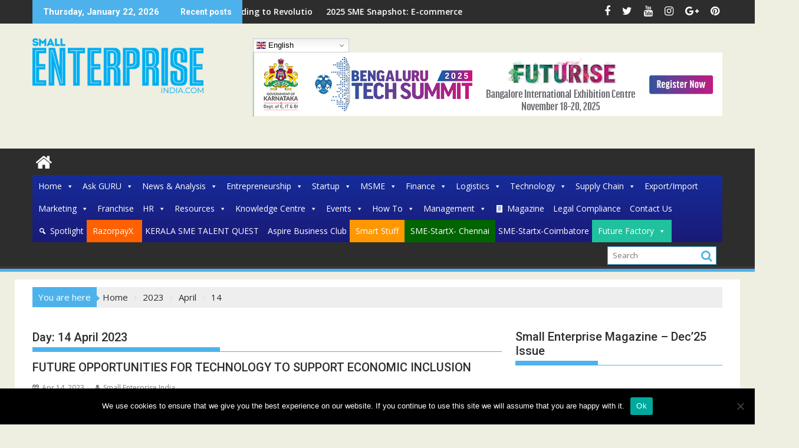

--- FILE ---
content_type: text/html; charset=UTF-8
request_url: https://smallenterpriseindia.com/2023/04/14/
body_size: 28607
content:
<!DOCTYPE html><html lang="en-GB">
			<head>

				<meta charset="UTF-8">
		<meta name="viewport" content="width=device-width, initial-scale=1">
		<link rel="profile" href="http://gmpg.org/xfn/11">
		<link rel="pingback" href="https://smallenterpriseindia.com/xmlrpc.php">
		<title>Apr 14, 2023 &#8211; Small Enterprise India</title>
<meta name='robots' content='noindex, nofollow' />
<link rel='dns-prefetch' href='//www.googletagmanager.com' />
<link rel='dns-prefetch' href='//fonts.googleapis.com' />
<link rel="alternate" type="application/rss+xml" title="Small Enterprise India &raquo; Feed" href="https://smallenterpriseindia.com/feed/" />
<link rel="alternate" type="application/rss+xml" title="Small Enterprise India &raquo; Comments Feed" href="https://smallenterpriseindia.com/comments/feed/" />
<!-- smallenterpriseindia.com is managing ads with Advanced Ads 2.0.16 – https://wpadvancedads.com/ --><script id="small-ready">
			window.advanced_ads_ready=function(e,a){a=a||"complete";var d=function(e){return"interactive"===a?"loading"!==e:"complete"===e};d(document.readyState)?e():document.addEventListener("readystatechange",(function(a){d(a.target.readyState)&&e()}),{once:"interactive"===a})},window.advanced_ads_ready_queue=window.advanced_ads_ready_queue||[];		</script>
		<style id='wp-img-auto-sizes-contain-inline-css' type='text/css'>
img:is([sizes=auto i],[sizes^="auto," i]){contain-intrinsic-size:3000px 1500px}
/*# sourceURL=wp-img-auto-sizes-contain-inline-css */
</style>
<link rel="stylesheet" href="https://smallenterpriseindia.com/wp-content/cache/minify/89f46.css" media="all" />


<style id='wp-block-library-theme-inline-css' type='text/css'>
.wp-block-audio :where(figcaption){color:#555;font-size:13px;text-align:center}.is-dark-theme .wp-block-audio :where(figcaption){color:#ffffffa6}.wp-block-audio{margin:0 0 1em}.wp-block-code{border:1px solid #ccc;border-radius:4px;font-family:Menlo,Consolas,monaco,monospace;padding:.8em 1em}.wp-block-embed :where(figcaption){color:#555;font-size:13px;text-align:center}.is-dark-theme .wp-block-embed :where(figcaption){color:#ffffffa6}.wp-block-embed{margin:0 0 1em}.blocks-gallery-caption{color:#555;font-size:13px;text-align:center}.is-dark-theme .blocks-gallery-caption{color:#ffffffa6}:root :where(.wp-block-image figcaption){color:#555;font-size:13px;text-align:center}.is-dark-theme :root :where(.wp-block-image figcaption){color:#ffffffa6}.wp-block-image{margin:0 0 1em}.wp-block-pullquote{border-bottom:4px solid;border-top:4px solid;color:currentColor;margin-bottom:1.75em}.wp-block-pullquote :where(cite),.wp-block-pullquote :where(footer),.wp-block-pullquote__citation{color:currentColor;font-size:.8125em;font-style:normal;text-transform:uppercase}.wp-block-quote{border-left:.25em solid;margin:0 0 1.75em;padding-left:1em}.wp-block-quote cite,.wp-block-quote footer{color:currentColor;font-size:.8125em;font-style:normal;position:relative}.wp-block-quote:where(.has-text-align-right){border-left:none;border-right:.25em solid;padding-left:0;padding-right:1em}.wp-block-quote:where(.has-text-align-center){border:none;padding-left:0}.wp-block-quote.is-large,.wp-block-quote.is-style-large,.wp-block-quote:where(.is-style-plain){border:none}.wp-block-search .wp-block-search__label{font-weight:700}.wp-block-search__button{border:1px solid #ccc;padding:.375em .625em}:where(.wp-block-group.has-background){padding:1.25em 2.375em}.wp-block-separator.has-css-opacity{opacity:.4}.wp-block-separator{border:none;border-bottom:2px solid;margin-left:auto;margin-right:auto}.wp-block-separator.has-alpha-channel-opacity{opacity:1}.wp-block-separator:not(.is-style-wide):not(.is-style-dots){width:100px}.wp-block-separator.has-background:not(.is-style-dots){border-bottom:none;height:1px}.wp-block-separator.has-background:not(.is-style-wide):not(.is-style-dots){height:2px}.wp-block-table{margin:0 0 1em}.wp-block-table td,.wp-block-table th{word-break:normal}.wp-block-table :where(figcaption){color:#555;font-size:13px;text-align:center}.is-dark-theme .wp-block-table :where(figcaption){color:#ffffffa6}.wp-block-video :where(figcaption){color:#555;font-size:13px;text-align:center}.is-dark-theme .wp-block-video :where(figcaption){color:#ffffffa6}.wp-block-video{margin:0 0 1em}:root :where(.wp-block-template-part.has-background){margin-bottom:0;margin-top:0;padding:1.25em 2.375em}
/*# sourceURL=/wp-includes/css/dist/block-library/theme.min.css */
</style>
<style id='classic-theme-styles-inline-css' type='text/css'>
/*! This file is auto-generated */
.wp-block-button__link{color:#fff;background-color:#32373c;border-radius:9999px;box-shadow:none;text-decoration:none;padding:calc(.667em + 2px) calc(1.333em + 2px);font-size:1.125em}.wp-block-file__button{background:#32373c;color:#fff;text-decoration:none}
/*# sourceURL=/wp-includes/css/classic-themes.min.css */
</style>
<link rel="stylesheet" href="https://smallenterpriseindia.com/wp-content/cache/minify/e2b10.css" media="all" />















<style id='global-styles-inline-css' type='text/css'>
:root{--wp--preset--aspect-ratio--square: 1;--wp--preset--aspect-ratio--4-3: 4/3;--wp--preset--aspect-ratio--3-4: 3/4;--wp--preset--aspect-ratio--3-2: 3/2;--wp--preset--aspect-ratio--2-3: 2/3;--wp--preset--aspect-ratio--16-9: 16/9;--wp--preset--aspect-ratio--9-16: 9/16;--wp--preset--color--black: #000000;--wp--preset--color--cyan-bluish-gray: #abb8c3;--wp--preset--color--white: #ffffff;--wp--preset--color--pale-pink: #f78da7;--wp--preset--color--vivid-red: #cf2e2e;--wp--preset--color--luminous-vivid-orange: #ff6900;--wp--preset--color--luminous-vivid-amber: #fcb900;--wp--preset--color--light-green-cyan: #7bdcb5;--wp--preset--color--vivid-green-cyan: #00d084;--wp--preset--color--pale-cyan-blue: #8ed1fc;--wp--preset--color--vivid-cyan-blue: #0693e3;--wp--preset--color--vivid-purple: #9b51e0;--wp--preset--gradient--vivid-cyan-blue-to-vivid-purple: linear-gradient(135deg,rgb(6,147,227) 0%,rgb(155,81,224) 100%);--wp--preset--gradient--light-green-cyan-to-vivid-green-cyan: linear-gradient(135deg,rgb(122,220,180) 0%,rgb(0,208,130) 100%);--wp--preset--gradient--luminous-vivid-amber-to-luminous-vivid-orange: linear-gradient(135deg,rgb(252,185,0) 0%,rgb(255,105,0) 100%);--wp--preset--gradient--luminous-vivid-orange-to-vivid-red: linear-gradient(135deg,rgb(255,105,0) 0%,rgb(207,46,46) 100%);--wp--preset--gradient--very-light-gray-to-cyan-bluish-gray: linear-gradient(135deg,rgb(238,238,238) 0%,rgb(169,184,195) 100%);--wp--preset--gradient--cool-to-warm-spectrum: linear-gradient(135deg,rgb(74,234,220) 0%,rgb(151,120,209) 20%,rgb(207,42,186) 40%,rgb(238,44,130) 60%,rgb(251,105,98) 80%,rgb(254,248,76) 100%);--wp--preset--gradient--blush-light-purple: linear-gradient(135deg,rgb(255,206,236) 0%,rgb(152,150,240) 100%);--wp--preset--gradient--blush-bordeaux: linear-gradient(135deg,rgb(254,205,165) 0%,rgb(254,45,45) 50%,rgb(107,0,62) 100%);--wp--preset--gradient--luminous-dusk: linear-gradient(135deg,rgb(255,203,112) 0%,rgb(199,81,192) 50%,rgb(65,88,208) 100%);--wp--preset--gradient--pale-ocean: linear-gradient(135deg,rgb(255,245,203) 0%,rgb(182,227,212) 50%,rgb(51,167,181) 100%);--wp--preset--gradient--electric-grass: linear-gradient(135deg,rgb(202,248,128) 0%,rgb(113,206,126) 100%);--wp--preset--gradient--midnight: linear-gradient(135deg,rgb(2,3,129) 0%,rgb(40,116,252) 100%);--wp--preset--font-size--small: 13px;--wp--preset--font-size--medium: 20px;--wp--preset--font-size--large: 36px;--wp--preset--font-size--x-large: 42px;--wp--preset--spacing--20: 0.44rem;--wp--preset--spacing--30: 0.67rem;--wp--preset--spacing--40: 1rem;--wp--preset--spacing--50: 1.5rem;--wp--preset--spacing--60: 2.25rem;--wp--preset--spacing--70: 3.38rem;--wp--preset--spacing--80: 5.06rem;--wp--preset--shadow--natural: 6px 6px 9px rgba(0, 0, 0, 0.2);--wp--preset--shadow--deep: 12px 12px 50px rgba(0, 0, 0, 0.4);--wp--preset--shadow--sharp: 6px 6px 0px rgba(0, 0, 0, 0.2);--wp--preset--shadow--outlined: 6px 6px 0px -3px rgb(255, 255, 255), 6px 6px rgb(0, 0, 0);--wp--preset--shadow--crisp: 6px 6px 0px rgb(0, 0, 0);}:where(.is-layout-flex){gap: 0.5em;}:where(.is-layout-grid){gap: 0.5em;}body .is-layout-flex{display: flex;}.is-layout-flex{flex-wrap: wrap;align-items: center;}.is-layout-flex > :is(*, div){margin: 0;}body .is-layout-grid{display: grid;}.is-layout-grid > :is(*, div){margin: 0;}:where(.wp-block-columns.is-layout-flex){gap: 2em;}:where(.wp-block-columns.is-layout-grid){gap: 2em;}:where(.wp-block-post-template.is-layout-flex){gap: 1.25em;}:where(.wp-block-post-template.is-layout-grid){gap: 1.25em;}.has-black-color{color: var(--wp--preset--color--black) !important;}.has-cyan-bluish-gray-color{color: var(--wp--preset--color--cyan-bluish-gray) !important;}.has-white-color{color: var(--wp--preset--color--white) !important;}.has-pale-pink-color{color: var(--wp--preset--color--pale-pink) !important;}.has-vivid-red-color{color: var(--wp--preset--color--vivid-red) !important;}.has-luminous-vivid-orange-color{color: var(--wp--preset--color--luminous-vivid-orange) !important;}.has-luminous-vivid-amber-color{color: var(--wp--preset--color--luminous-vivid-amber) !important;}.has-light-green-cyan-color{color: var(--wp--preset--color--light-green-cyan) !important;}.has-vivid-green-cyan-color{color: var(--wp--preset--color--vivid-green-cyan) !important;}.has-pale-cyan-blue-color{color: var(--wp--preset--color--pale-cyan-blue) !important;}.has-vivid-cyan-blue-color{color: var(--wp--preset--color--vivid-cyan-blue) !important;}.has-vivid-purple-color{color: var(--wp--preset--color--vivid-purple) !important;}.has-black-background-color{background-color: var(--wp--preset--color--black) !important;}.has-cyan-bluish-gray-background-color{background-color: var(--wp--preset--color--cyan-bluish-gray) !important;}.has-white-background-color{background-color: var(--wp--preset--color--white) !important;}.has-pale-pink-background-color{background-color: var(--wp--preset--color--pale-pink) !important;}.has-vivid-red-background-color{background-color: var(--wp--preset--color--vivid-red) !important;}.has-luminous-vivid-orange-background-color{background-color: var(--wp--preset--color--luminous-vivid-orange) !important;}.has-luminous-vivid-amber-background-color{background-color: var(--wp--preset--color--luminous-vivid-amber) !important;}.has-light-green-cyan-background-color{background-color: var(--wp--preset--color--light-green-cyan) !important;}.has-vivid-green-cyan-background-color{background-color: var(--wp--preset--color--vivid-green-cyan) !important;}.has-pale-cyan-blue-background-color{background-color: var(--wp--preset--color--pale-cyan-blue) !important;}.has-vivid-cyan-blue-background-color{background-color: var(--wp--preset--color--vivid-cyan-blue) !important;}.has-vivid-purple-background-color{background-color: var(--wp--preset--color--vivid-purple) !important;}.has-black-border-color{border-color: var(--wp--preset--color--black) !important;}.has-cyan-bluish-gray-border-color{border-color: var(--wp--preset--color--cyan-bluish-gray) !important;}.has-white-border-color{border-color: var(--wp--preset--color--white) !important;}.has-pale-pink-border-color{border-color: var(--wp--preset--color--pale-pink) !important;}.has-vivid-red-border-color{border-color: var(--wp--preset--color--vivid-red) !important;}.has-luminous-vivid-orange-border-color{border-color: var(--wp--preset--color--luminous-vivid-orange) !important;}.has-luminous-vivid-amber-border-color{border-color: var(--wp--preset--color--luminous-vivid-amber) !important;}.has-light-green-cyan-border-color{border-color: var(--wp--preset--color--light-green-cyan) !important;}.has-vivid-green-cyan-border-color{border-color: var(--wp--preset--color--vivid-green-cyan) !important;}.has-pale-cyan-blue-border-color{border-color: var(--wp--preset--color--pale-cyan-blue) !important;}.has-vivid-cyan-blue-border-color{border-color: var(--wp--preset--color--vivid-cyan-blue) !important;}.has-vivid-purple-border-color{border-color: var(--wp--preset--color--vivid-purple) !important;}.has-vivid-cyan-blue-to-vivid-purple-gradient-background{background: var(--wp--preset--gradient--vivid-cyan-blue-to-vivid-purple) !important;}.has-light-green-cyan-to-vivid-green-cyan-gradient-background{background: var(--wp--preset--gradient--light-green-cyan-to-vivid-green-cyan) !important;}.has-luminous-vivid-amber-to-luminous-vivid-orange-gradient-background{background: var(--wp--preset--gradient--luminous-vivid-amber-to-luminous-vivid-orange) !important;}.has-luminous-vivid-orange-to-vivid-red-gradient-background{background: var(--wp--preset--gradient--luminous-vivid-orange-to-vivid-red) !important;}.has-very-light-gray-to-cyan-bluish-gray-gradient-background{background: var(--wp--preset--gradient--very-light-gray-to-cyan-bluish-gray) !important;}.has-cool-to-warm-spectrum-gradient-background{background: var(--wp--preset--gradient--cool-to-warm-spectrum) !important;}.has-blush-light-purple-gradient-background{background: var(--wp--preset--gradient--blush-light-purple) !important;}.has-blush-bordeaux-gradient-background{background: var(--wp--preset--gradient--blush-bordeaux) !important;}.has-luminous-dusk-gradient-background{background: var(--wp--preset--gradient--luminous-dusk) !important;}.has-pale-ocean-gradient-background{background: var(--wp--preset--gradient--pale-ocean) !important;}.has-electric-grass-gradient-background{background: var(--wp--preset--gradient--electric-grass) !important;}.has-midnight-gradient-background{background: var(--wp--preset--gradient--midnight) !important;}.has-small-font-size{font-size: var(--wp--preset--font-size--small) !important;}.has-medium-font-size{font-size: var(--wp--preset--font-size--medium) !important;}.has-large-font-size{font-size: var(--wp--preset--font-size--large) !important;}.has-x-large-font-size{font-size: var(--wp--preset--font-size--x-large) !important;}
:where(.wp-block-post-template.is-layout-flex){gap: 1.25em;}:where(.wp-block-post-template.is-layout-grid){gap: 1.25em;}
:where(.wp-block-term-template.is-layout-flex){gap: 1.25em;}:where(.wp-block-term-template.is-layout-grid){gap: 1.25em;}
:where(.wp-block-columns.is-layout-flex){gap: 2em;}:where(.wp-block-columns.is-layout-grid){gap: 2em;}
:root :where(.wp-block-pullquote){font-size: 1.5em;line-height: 1.6;}
/*# sourceURL=global-styles-inline-css */
</style>
<link rel="stylesheet" href="https://smallenterpriseindia.com/wp-content/cache/minify/f4e0f.css" media="all" />










<link rel='stylesheet' id='supermag-googleapis-css' href='//fonts.googleapis.com/css?family=Open+Sans%3A600%2C400%7CRoboto%3A300italic%2C400%2C500%2C700&#038;ver=1.0.1' type='text/css' media='all' />
<link rel="stylesheet" href="https://smallenterpriseindia.com/wp-content/cache/minify/d2e04.css" media="all" />


<style id='supermag-style-inline-css' type='text/css'>

            mark,
            .comment-form .form-submit input,
            .read-more,
            .bn-title,
            .home-icon.front_page_on,
            .header-wrapper .menu li:hover > a,
            .header-wrapper .menu > li.current-menu-item a,
            .header-wrapper .menu > li.current-menu-parent a,
            .header-wrapper .menu > li.current_page_parent a,
            .header-wrapper .menu > li.current_page_ancestor a,
            .header-wrapper .menu > li.current-menu-item > a:before,
            .header-wrapper .menu > li.current-menu-parent > a:before,
            .header-wrapper .menu > li.current_page_parent > a:before,
            .header-wrapper .menu > li.current_page_ancestor > a:before,
            .header-wrapper .main-navigation ul ul.sub-menu li:hover > a,
            .header-wrapper .main-navigation ul ul.children li:hover > a,
            .slider-section .cat-links a,
            .featured-desc .below-entry-meta .cat-links a,
            #calendar_wrap #wp-calendar #today,
            #calendar_wrap #wp-calendar #today a,
            .wpcf7-form input.wpcf7-submit:hover,
            .breadcrumb{
                background: #4db2ec;
            }
        
            a:hover,
            .screen-reader-text:focus,
            .bn-content a:hover,
            .socials a:hover,
            .site-title a,
            .search-block input#menu-search,
            .widget_search input#s,
            .search-block #searchsubmit,
            .widget_search #searchsubmit,
            .footer-sidebar .featured-desc .above-entry-meta a:hover,
            .slider-section .slide-title:hover,
            .besides-slider .post-title a:hover,
            .slider-feature-wrap a:hover,
            .slider-section .bx-controls-direction a,
            .besides-slider .beside-post:hover .beside-caption,
            .besides-slider .beside-post:hover .beside-caption a:hover,
            .featured-desc .above-entry-meta span:hover,
            .posted-on a:hover,
            .cat-links a:hover,
            .comments-link a:hover,
            .edit-link a:hover,
            .tags-links a:hover,
            .byline a:hover,
            .nav-links a:hover,
            #supermag-breadcrumbs a:hover,
            .wpcf7-form input.wpcf7-submit,
             .woocommerce nav.woocommerce-pagination ul li a:focus, 
             .woocommerce nav.woocommerce-pagination ul li a:hover, 
             .woocommerce nav.woocommerce-pagination ul li span.current{
                color: #4db2ec;
            }
            .search-block input#menu-search,
            .widget_search input#s,
            .tagcloud a{
                border: 1px solid #4db2ec;
            }
            .footer-wrapper .border,
            .nav-links .nav-previous a:hover,
            .nav-links .nav-next a:hover{
                border-top: 1px solid #4db2ec;
            }
             .besides-slider .beside-post{
                border-bottom: 3px solid #4db2ec;
            }
            .widget-title,
            .footer-wrapper,
            .page-header .page-title,
            .single .entry-header .entry-title,
            .page .entry-header .entry-title{
                border-bottom: 1px solid #4db2ec;
            }
            .widget-title:before,
            .page-header .page-title:before,
            .single .entry-header .entry-title:before,
            .page .entry-header .entry-title:before {
                border-bottom: 7px solid #4db2ec;
            }
           .wpcf7-form input.wpcf7-submit,
            article.post.sticky{
                border: 2px solid #4db2ec;
            }
           .breadcrumb::after {
                border-left: 5px solid #4db2ec;
            }
           .rtl .breadcrumb::after {
                border-right: 5px solid #4db2ec;
                border-left:medium none;
            }
           .header-wrapper #site-navigation{
                border-bottom: 5px solid #4db2ec;
            }
           @media screen and (max-width:992px){
                .slicknav_btn.slicknav_open{
                    border: 1px solid #4db2ec;
                }
                 .header-wrapper .main-navigation ul ul.sub-menu li:hover > a,
                 .header-wrapper .main-navigation ul ul.children li:hover > a
                 {
                         background: #2d2d2d;
                 }
                .slicknav_btn.slicknav_open:before{
                    background: #4db2ec;
                    box-shadow: 0 6px 0 0 #4db2ec, 0 12px 0 0 #4db2ec;
                }
                .slicknav_nav li:hover > a,
                .slicknav_nav li.current-menu-ancestor a,
                .slicknav_nav li.current-menu-item  > a,
                .slicknav_nav li.current_page_item a,
                .slicknav_nav li.current_page_item .slicknav_item span,
                .slicknav_nav li .slicknav_item:hover a{
                    color: #4db2ec;
                }
            }
                    .cat-links .at-cat-item-1{
                    background: #4db2ec!important;
                    color : #fff!important;
                    }
                    
                    .cat-links .at-cat-item-1:hover{
                    background: #2d2d2d!important;
                    color : #fff!important;
                    }
                    
                    .cat-links .at-cat-item-2{
                    background: #7d87ce!important;
                    color : #fff!important;
                    }
                    
                    .at-cat-color-wrap-2 .widget-title::before,
                    body.category-2 .page-header .page-title::before
                    {
                     border-bottom: 7px solid #7d87ce;
                    }
                    
                    .at-cat-color-wrap-2 .widget-title,
                     body.category-2 .page-header .page-title
                    {
                     border-bottom: 1px solid #7d87ce;
                    }
                    .cat-links .at-cat-item-2:hover{
                    background: #2d2d2d!important;
                    color : #fff!important;
                    }
                    
                    .cat-links .at-cat-item-3{
                    background: #e85f91!important;
                    color : #fff!important;
                    }
                    
                    .at-cat-color-wrap-3 .widget-title::before,
                    body.category-3 .page-header .page-title::before
                    {
                     border-bottom: 7px solid #e85f91;
                    }
                    
                    .at-cat-color-wrap-3 .widget-title,
                     body.category-3 .page-header .page-title
                    {
                     border-bottom: 1px solid #e85f91;
                    }
                    .cat-links .at-cat-item-3:hover{
                    background: #2d2d2d!important;
                    color : #fff!important;
                    }
                    
                    .cat-links .at-cat-item-4{
                    background: #da33e0!important;
                    color : #fff!important;
                    }
                    
                    .at-cat-color-wrap-4 .widget-title::before,
                    body.category-4 .page-header .page-title::before
                    {
                     border-bottom: 7px solid #da33e0;
                    }
                    
                    .at-cat-color-wrap-4 .widget-title,
                     body.category-4 .page-header .page-title
                    {
                     border-bottom: 1px solid #da33e0;
                    }
                    .cat-links .at-cat-item-4:hover{
                    background: #2d2d2d!important;
                    color : #fff!important;
                    }
                    
                    .cat-links .at-cat-item-5{
                    background: #81d742!important;
                    color : #fff!important;
                    }
                    
                    .at-cat-color-wrap-5 .widget-title::before,
                    body.category-5 .page-header .page-title::before
                    {
                     border-bottom: 7px solid #81d742;
                    }
                    
                    .at-cat-color-wrap-5 .widget-title,
                     body.category-5 .page-header .page-title
                    {
                     border-bottom: 1px solid #81d742;
                    }
                    .cat-links .at-cat-item-5:hover{
                    background: #2d2d2d!important;
                    color : #fff!important;
                    }
                    
                    .cat-links .at-cat-item-6{
                    background: #d8a0c2!important;
                    color : #fff!important;
                    }
                    
                    .at-cat-color-wrap-6 .widget-title::before,
                    body.category-6 .page-header .page-title::before
                    {
                     border-bottom: 7px solid #d8a0c2;
                    }
                    
                    .at-cat-color-wrap-6 .widget-title,
                     body.category-6 .page-header .page-title
                    {
                     border-bottom: 1px solid #d8a0c2;
                    }
                    .cat-links .at-cat-item-6:hover{
                    background: #2d2d2d!important;
                    color : #fff!important;
                    }
                    
                    .cat-links .at-cat-item-7{
                    background: #82ada1!important;
                    color : #fff!important;
                    }
                    
                    .at-cat-color-wrap-7 .widget-title::before,
                    body.category-7 .page-header .page-title::before
                    {
                     border-bottom: 7px solid #82ada1;
                    }
                    
                    .at-cat-color-wrap-7 .widget-title,
                     body.category-7 .page-header .page-title
                    {
                     border-bottom: 1px solid #82ada1;
                    }
                    .cat-links .at-cat-item-7:hover{
                    background: #2d2d2d!important;
                    color : #fff!important;
                    }
                    
                    .cat-links .at-cat-item-8{
                    background: #b4d69c!important;
                    color : #fff!important;
                    }
                    
                    .at-cat-color-wrap-8 .widget-title::before,
                    body.category-8 .page-header .page-title::before
                    {
                     border-bottom: 7px solid #b4d69c;
                    }
                    
                    .at-cat-color-wrap-8 .widget-title,
                     body.category-8 .page-header .page-title
                    {
                     border-bottom: 1px solid #b4d69c;
                    }
                    .cat-links .at-cat-item-8:hover{
                    background: #2d2d2d!important;
                    color : #fff!important;
                    }
                    
                    .cat-links .at-cat-item-10{
                    background: #4db2ec!important;
                    color : #fff!important;
                    }
                    
                    .cat-links .at-cat-item-10:hover{
                    background: #2d2d2d!important;
                    color : #fff!important;
                    }
                    
                    .cat-links .at-cat-item-12{
                    background: #c1c11d!important;
                    color : #fff!important;
                    }
                    
                    .at-cat-color-wrap-12 .widget-title::before,
                    body.category-12 .page-header .page-title::before
                    {
                     border-bottom: 7px solid #c1c11d;
                    }
                    
                    .at-cat-color-wrap-12 .widget-title,
                     body.category-12 .page-header .page-title
                    {
                     border-bottom: 1px solid #c1c11d;
                    }
                    .cat-links .at-cat-item-12:hover{
                    background: #aaaa16!important;
                    color : #fff!important;
                    }
                    
                    .cat-links .at-cat-item-13{
                    background: #c046d6!important;
                    color : #fff!important;
                    }
                    
                    .at-cat-color-wrap-13 .widget-title::before,
                    body.category-13 .page-header .page-title::before
                    {
                     border-bottom: 7px solid #c046d6;
                    }
                    
                    .at-cat-color-wrap-13 .widget-title,
                     body.category-13 .page-header .page-title
                    {
                     border-bottom: 1px solid #c046d6;
                    }
                    .cat-links .at-cat-item-13:hover{
                    background: #7f0e7b!important;
                    color : #fff!important;
                    }
                    
                    .cat-links .at-cat-item-14{
                    background: #3dba88!important;
                    color : #fff!important;
                    }
                    
                    .at-cat-color-wrap-14 .widget-title::before,
                    body.category-14 .page-header .page-title::before
                    {
                     border-bottom: 7px solid #3dba88;
                    }
                    
                    .at-cat-color-wrap-14 .widget-title,
                     body.category-14 .page-header .page-title
                    {
                     border-bottom: 1px solid #3dba88;
                    }
                    .cat-links .at-cat-item-14:hover{
                    background: #309b57!important;
                    color : #fff!important;
                    }
                    
                    .cat-links .at-cat-item-15{
                    background: #92d145!important;
                    color : #fff!important;
                    }
                    
                    .at-cat-color-wrap-15 .widget-title::before,
                    body.category-15 .page-header .page-title::before
                    {
                     border-bottom: 7px solid #92d145;
                    }
                    
                    .at-cat-color-wrap-15 .widget-title,
                     body.category-15 .page-header .page-title
                    {
                     border-bottom: 1px solid #92d145;
                    }
                    .cat-links .at-cat-item-15:hover{
                    background: #599b30!important;
                    color : #fff!important;
                    }
                    
                    .cat-links .at-cat-item-16{
                    background: #ef6f4f!important;
                    color : #fff!important;
                    }
                    
                    .at-cat-color-wrap-16 .widget-title::before,
                    body.category-16 .page-header .page-title::before
                    {
                     border-bottom: 7px solid #ef6f4f;
                    }
                    
                    .at-cat-color-wrap-16 .widget-title,
                     body.category-16 .page-header .page-title
                    {
                     border-bottom: 1px solid #ef6f4f;
                    }
                    .cat-links .at-cat-item-16:hover{
                    background: #b7622a!important;
                    color : #fff!important;
                    }
                    
                    .cat-links .at-cat-item-18{
                    background: #95ff54!important;
                    color : #fff!important;
                    }
                    
                    .at-cat-color-wrap-18 .widget-title::before,
                    body.category-18 .page-header .page-title::before
                    {
                     border-bottom: 7px solid #95ff54;
                    }
                    
                    .at-cat-color-wrap-18 .widget-title,
                     body.category-18 .page-header .page-title
                    {
                     border-bottom: 1px solid #95ff54;
                    }
                    .cat-links .at-cat-item-18:hover{
                    background: #61a332!important;
                    color : #fff!important;
                    }
                    
                    .cat-links .at-cat-item-19{
                    background: #f4f450!important;
                    color : #fff!important;
                    }
                    
                    .at-cat-color-wrap-19 .widget-title::before,
                    body.category-19 .page-header .page-title::before
                    {
                     border-bottom: 7px solid #f4f450;
                    }
                    
                    .at-cat-color-wrap-19 .widget-title,
                     body.category-19 .page-header .page-title
                    {
                     border-bottom: 1px solid #f4f450;
                    }
                    .cat-links .at-cat-item-19:hover{
                    background: #c9c31c!important;
                    color : #fff!important;
                    }
                    
                    .cat-links .at-cat-item-20{
                    background: #ff5454!important;
                    color : #fff!important;
                    }
                    
                    .at-cat-color-wrap-20 .widget-title::before,
                    body.category-20 .page-header .page-title::before
                    {
                     border-bottom: 7px solid #ff5454;
                    }
                    
                    .at-cat-color-wrap-20 .widget-title,
                     body.category-20 .page-header .page-title
                    {
                     border-bottom: 1px solid #ff5454;
                    }
                    .cat-links .at-cat-item-20:hover{
                    background: #bc3a3a!important;
                    color : #fff!important;
                    }
                    
                    .cat-links .at-cat-item-21{
                    background: #89842a!important;
                    color : #fff!important;
                    }
                    
                    .at-cat-color-wrap-21 .widget-title::before,
                    body.category-21 .page-header .page-title::before
                    {
                     border-bottom: 7px solid #89842a;
                    }
                    
                    .at-cat-color-wrap-21 .widget-title,
                     body.category-21 .page-header .page-title
                    {
                     border-bottom: 1px solid #89842a;
                    }
                    .cat-links .at-cat-item-21:hover{
                    background: #444c00!important;
                    color : #fff!important;
                    }
                    
                    .cat-links .at-cat-item-24{
                    background: #a550f4!important;
                    color : #fff!important;
                    }
                    
                    .at-cat-color-wrap-24 .widget-title::before,
                    body.category-24 .page-header .page-title::before
                    {
                     border-bottom: 7px solid #a550f4;
                    }
                    
                    .at-cat-color-wrap-24 .widget-title,
                     body.category-24 .page-header .page-title
                    {
                     border-bottom: 1px solid #a550f4;
                    }
                    .cat-links .at-cat-item-24:hover{
                    background: #6d1fc6!important;
                    color : #fff!important;
                    }
                    
                    .cat-links .at-cat-item-25{
                    background: #4db2ec!important;
                    color : #fff!important;
                    }
                    
                    .cat-links .at-cat-item-25:hover{
                    background: #2d2d2d!important;
                    color : #fff!important;
                    }
                    
                    .cat-links .at-cat-item-26{
                    background: #4db2ec!important;
                    color : #fff!important;
                    }
                    
                    .cat-links .at-cat-item-26:hover{
                    background: #2d2d2d!important;
                    color : #fff!important;
                    }
                    
                    .cat-links .at-cat-item-27{
                    background: #4db2ec!important;
                    color : #fff!important;
                    }
                    
                    .cat-links .at-cat-item-27:hover{
                    background: #2d2d2d!important;
                    color : #fff!important;
                    }
                    
                    .cat-links .at-cat-item-28{
                    background: #4db2ec!important;
                    color : #fff!important;
                    }
                    
                    .cat-links .at-cat-item-28:hover{
                    background: #2d2d2d!important;
                    color : #fff!important;
                    }
                    
                    .cat-links .at-cat-item-29{
                    background: #4db2ec!important;
                    color : #fff!important;
                    }
                    
                    .cat-links .at-cat-item-29:hover{
                    background: #2d2d2d!important;
                    color : #fff!important;
                    }
                    
                    .cat-links .at-cat-item-31{
                    background: #829111!important;
                    color : #fff!important;
                    }
                    
                    .at-cat-color-wrap-31 .widget-title::before,
                    body.category-31 .page-header .page-title::before
                    {
                     border-bottom: 7px solid #829111;
                    }
                    
                    .at-cat-color-wrap-31 .widget-title,
                     body.category-31 .page-header .page-title
                    {
                     border-bottom: 1px solid #829111;
                    }
                    .cat-links .at-cat-item-31:hover{
                    background: #001d2d!important;
                    color : #fff!important;
                    }
                    
                    .cat-links .at-cat-item-33{
                    background: #a74ce8!important;
                    color : #fff!important;
                    }
                    
                    .at-cat-color-wrap-33 .widget-title::before,
                    body.category-33 .page-header .page-title::before
                    {
                     border-bottom: 7px solid #a74ce8;
                    }
                    
                    .at-cat-color-wrap-33 .widget-title,
                     body.category-33 .page-header .page-title
                    {
                     border-bottom: 1px solid #a74ce8;
                    }
                    .cat-links .at-cat-item-33:hover{
                    background: #6d1aad!important;
                    color : #fff!important;
                    }
                    
                    .cat-links .at-cat-item-34{
                    background: #db486f!important;
                    color : #fff!important;
                    }
                    
                    .at-cat-color-wrap-34 .widget-title::before,
                    body.category-34 .page-header .page-title::before
                    {
                     border-bottom: 7px solid #db486f;
                    }
                    
                    .at-cat-color-wrap-34 .widget-title,
                     body.category-34 .page-header .page-title
                    {
                     border-bottom: 1px solid #db486f;
                    }
                    .cat-links .at-cat-item-34:hover{
                    background: #a5183e!important;
                    color : #fff!important;
                    }
                    
                    .cat-links .at-cat-item-35{
                    background: #329982!important;
                    color : #fff!important;
                    }
                    
                    .at-cat-color-wrap-35 .widget-title::before,
                    body.category-35 .page-header .page-title::before
                    {
                     border-bottom: 7px solid #329982;
                    }
                    
                    .at-cat-color-wrap-35 .widget-title,
                     body.category-35 .page-header .page-title
                    {
                     border-bottom: 1px solid #329982;
                    }
                    .cat-links .at-cat-item-35:hover{
                    background: #074347!important;
                    color : #fff!important;
                    }
                    
                    .cat-links .at-cat-item-36{
                    background: #dd3333!important;
                    color : #fff!important;
                    }
                    
                    .at-cat-color-wrap-36 .widget-title::before,
                    body.category-36 .page-header .page-title::before
                    {
                     border-bottom: 7px solid #dd3333;
                    }
                    
                    .at-cat-color-wrap-36 .widget-title,
                     body.category-36 .page-header .page-title
                    {
                     border-bottom: 1px solid #dd3333;
                    }
                    .cat-links .at-cat-item-36:hover{
                    background: #8c1c1c!important;
                    color : #fff!important;
                    }
                    
                    .cat-links .at-cat-item-37{
                    background: #4db2ec!important;
                    color : #fff!important;
                    }
                    
                    .cat-links .at-cat-item-37:hover{
                    background: #2d2d2d!important;
                    color : #fff!important;
                    }
                    
                    .cat-links .at-cat-item-38{
                    background: #4db2ec!important;
                    color : #fff!important;
                    }
                    
                    .cat-links .at-cat-item-38:hover{
                    background: #2d2d2d!important;
                    color : #fff!important;
                    }
                    
                    .cat-links .at-cat-item-39{
                    background: #4db2ec!important;
                    color : #fff!important;
                    }
                    
                    .cat-links .at-cat-item-39:hover{
                    background: #2d2d2d!important;
                    color : #fff!important;
                    }
                    
                    .cat-links .at-cat-item-50{
                    background: #4db2ec!important;
                    color : #fff!important;
                    }
                    
                    .cat-links .at-cat-item-50:hover{
                    background: #2d2d2d!important;
                    color : #fff!important;
                    }
                    
                    .cat-links .at-cat-item-68{
                    background: #4db2ec!important;
                    color : #fff!important;
                    }
                    
                    .cat-links .at-cat-item-68:hover{
                    background: #2d2d2d!important;
                    color : #fff!important;
                    }
                    
                    .cat-links .at-cat-item-69{
                    background: #4db2ec!important;
                    color : #fff!important;
                    }
                    
                    .cat-links .at-cat-item-69:hover{
                    background: #2d2d2d!important;
                    color : #fff!important;
                    }
                    
                    .cat-links .at-cat-item-70{
                    background: #4db2ec!important;
                    color : #fff!important;
                    }
                    
                    .cat-links .at-cat-item-70:hover{
                    background: #2d2d2d!important;
                    color : #fff!important;
                    }
                    
                    .cat-links .at-cat-item-72{
                    background: #4db2ec!important;
                    color : #fff!important;
                    }
                    
                    .cat-links .at-cat-item-72:hover{
                    background: #2d2d2d!important;
                    color : #fff!important;
                    }
                    
                    .cat-links .at-cat-item-73{
                    background: #4db2ec!important;
                    color : #fff!important;
                    }
                    
                    .cat-links .at-cat-item-73:hover{
                    background: #2d2d2d!important;
                    color : #fff!important;
                    }
                    
                    .cat-links .at-cat-item-74{
                    background: #4db2ec!important;
                    color : #fff!important;
                    }
                    
                    .cat-links .at-cat-item-74:hover{
                    background: #2d2d2d!important;
                    color : #fff!important;
                    }
                    
                    .cat-links .at-cat-item-77{
                    background: #4db2ec!important;
                    color : #fff!important;
                    }
                    
                    .cat-links .at-cat-item-77:hover{
                    background: #2d2d2d!important;
                    color : #fff!important;
                    }
                    
                    .cat-links .at-cat-item-78{
                    background: #4db2ec!important;
                    color : #fff!important;
                    }
                    
                    .cat-links .at-cat-item-78:hover{
                    background: #2d2d2d!important;
                    color : #fff!important;
                    }
                    
                    .cat-links .at-cat-item-81{
                    background: #4db2ec!important;
                    color : #fff!important;
                    }
                    
                    .cat-links .at-cat-item-81:hover{
                    background: #2d2d2d!important;
                    color : #fff!important;
                    }
                    
                    .cat-links .at-cat-item-82{
                    background: #4db2ec!important;
                    color : #fff!important;
                    }
                    
                    .cat-links .at-cat-item-82:hover{
                    background: #2d2d2d!important;
                    color : #fff!important;
                    }
                    
                    .cat-links .at-cat-item-83{
                    background: #4db2ec!important;
                    color : #fff!important;
                    }
                    
                    .cat-links .at-cat-item-83:hover{
                    background: #2d2d2d!important;
                    color : #fff!important;
                    }
                    
                    .cat-links .at-cat-item-84{
                    background: #4db2ec!important;
                    color : #fff!important;
                    }
                    
                    .cat-links .at-cat-item-84:hover{
                    background: #2d2d2d!important;
                    color : #fff!important;
                    }
                    
                    .cat-links .at-cat-item-85{
                    background: #4db2ec!important;
                    color : #fff!important;
                    }
                    
                    .cat-links .at-cat-item-85:hover{
                    background: #2d2d2d!important;
                    color : #fff!important;
                    }
                    
                    .cat-links .at-cat-item-86{
                    background: #4db2ec!important;
                    color : #fff!important;
                    }
                    
                    .cat-links .at-cat-item-86:hover{
                    background: #2d2d2d!important;
                    color : #fff!important;
                    }
                    
                    .cat-links .at-cat-item-87{
                    background: #4db2ec!important;
                    color : #fff!important;
                    }
                    
                    .cat-links .at-cat-item-87:hover{
                    background: #2d2d2d!important;
                    color : #fff!important;
                    }
                    
                    .cat-links .at-cat-item-88{
                    background: #4db2ec!important;
                    color : #fff!important;
                    }
                    
                    .cat-links .at-cat-item-88:hover{
                    background: #2d2d2d!important;
                    color : #fff!important;
                    }
                    
                    .cat-links .at-cat-item-89{
                    background: #4db2ec!important;
                    color : #fff!important;
                    }
                    
                    .cat-links .at-cat-item-89:hover{
                    background: #2d2d2d!important;
                    color : #fff!important;
                    }
                    
                    .cat-links .at-cat-item-90{
                    background: #4db2ec!important;
                    color : #fff!important;
                    }
                    
                    .cat-links .at-cat-item-90:hover{
                    background: #2d2d2d!important;
                    color : #fff!important;
                    }
                    
                    .cat-links .at-cat-item-91{
                    background: #4db2ec!important;
                    color : #fff!important;
                    }
                    
                    .cat-links .at-cat-item-91:hover{
                    background: #2d2d2d!important;
                    color : #fff!important;
                    }
                    
                    .cat-links .at-cat-item-92{
                    background: #4db2ec!important;
                    color : #fff!important;
                    }
                    
                    .cat-links .at-cat-item-92:hover{
                    background: #2d2d2d!important;
                    color : #fff!important;
                    }
                    
                    .cat-links .at-cat-item-93{
                    background: #4db2ec!important;
                    color : #fff!important;
                    }
                    
                    .cat-links .at-cat-item-93:hover{
                    background: #2d2d2d!important;
                    color : #fff!important;
                    }
                    
                    .cat-links .at-cat-item-94{
                    background: #4db2ec!important;
                    color : #fff!important;
                    }
                    
                    .cat-links .at-cat-item-94:hover{
                    background: #2d2d2d!important;
                    color : #fff!important;
                    }
                    
                    .cat-links .at-cat-item-95{
                    background: #4db2ec!important;
                    color : #fff!important;
                    }
                    
                    .cat-links .at-cat-item-95:hover{
                    background: #2d2d2d!important;
                    color : #fff!important;
                    }
                    
                    .cat-links .at-cat-item-96{
                    background: #4db2ec!important;
                    color : #fff!important;
                    }
                    
                    .cat-links .at-cat-item-96:hover{
                    background: #2d2d2d!important;
                    color : #fff!important;
                    }
                    
                    .cat-links .at-cat-item-97{
                    background: #4db2ec!important;
                    color : #fff!important;
                    }
                    
                    .cat-links .at-cat-item-97:hover{
                    background: #2d2d2d!important;
                    color : #fff!important;
                    }
                    
                    .cat-links .at-cat-item-98{
                    background: #4db2ec!important;
                    color : #fff!important;
                    }
                    
                    .cat-links .at-cat-item-98:hover{
                    background: #2d2d2d!important;
                    color : #fff!important;
                    }
                    
                    .cat-links .at-cat-item-99{
                    background: #4db2ec!important;
                    color : #fff!important;
                    }
                    
                    .cat-links .at-cat-item-99:hover{
                    background: #2d2d2d!important;
                    color : #fff!important;
                    }
                    
                    .cat-links .at-cat-item-100{
                    background: #4db2ec!important;
                    color : #fff!important;
                    }
                    
                    .cat-links .at-cat-item-100:hover{
                    background: #2d2d2d!important;
                    color : #fff!important;
                    }
                    
                    .cat-links .at-cat-item-101{
                    background: #c046d6!important;
                    color : #fff!important;
                    }
                    
                    .at-cat-color-wrap-101 .widget-title::before,
                    body.category-101 .page-header .page-title::before
                    {
                     border-bottom: 7px solid #c046d6;
                    }
                    
                    .at-cat-color-wrap-101 .widget-title,
                     body.category-101 .page-header .page-title
                    {
                     border-bottom: 1px solid #c046d6;
                    }
                    .cat-links .at-cat-item-101:hover{
                    background: #7f0e7b!important;
                    color : #fff!important;
                    }
                    
                    .cat-links .at-cat-item-102{
                    background: #4db2ec!important;
                    color : #fff!important;
                    }
                    
                    .cat-links .at-cat-item-102:hover{
                    background: #2d2d2d!important;
                    color : #fff!important;
                    }
                    
                    .cat-links .at-cat-item-103{
                    background: #4db2ec!important;
                    color : #fff!important;
                    }
                    
                    .cat-links .at-cat-item-103:hover{
                    background: #2d2d2d!important;
                    color : #fff!important;
                    }
                    
                    .cat-links .at-cat-item-104{
                    background: #4db2ec!important;
                    color : #fff!important;
                    }
                    
                    .cat-links .at-cat-item-104:hover{
                    background: #2d2d2d!important;
                    color : #fff!important;
                    }
                    
                    .cat-links .at-cat-item-105{
                    background: #4db2ec!important;
                    color : #fff!important;
                    }
                    
                    .cat-links .at-cat-item-105:hover{
                    background: #2d2d2d!important;
                    color : #fff!important;
                    }
                    
                    .cat-links .at-cat-item-106{
                    background: #4db2ec!important;
                    color : #fff!important;
                    }
                    
                    .cat-links .at-cat-item-106:hover{
                    background: #2d2d2d!important;
                    color : #fff!important;
                    }
                    
                    .cat-links .at-cat-item-121{
                    background: #4db2ec!important;
                    color : #fff!important;
                    }
                    
                    .cat-links .at-cat-item-121:hover{
                    background: #2d2d2d!important;
                    color : #fff!important;
                    }
                    
                    .cat-links .at-cat-item-122{
                    background: #4db2ec!important;
                    color : #fff!important;
                    }
                    
                    .cat-links .at-cat-item-122:hover{
                    background: #2d2d2d!important;
                    color : #fff!important;
                    }
                    
                    .cat-links .at-cat-item-123{
                    background: #4db2ec!important;
                    color : #fff!important;
                    }
                    
                    .cat-links .at-cat-item-123:hover{
                    background: #2d2d2d!important;
                    color : #fff!important;
                    }
                    
                    .cat-links .at-cat-item-124{
                    background: #4db2ec!important;
                    color : #fff!important;
                    }
                    
                    .cat-links .at-cat-item-124:hover{
                    background: #2d2d2d!important;
                    color : #fff!important;
                    }
                    
                    .cat-links .at-cat-item-125{
                    background: #4db2ec!important;
                    color : #fff!important;
                    }
                    
                    .cat-links .at-cat-item-125:hover{
                    background: #2d2d2d!important;
                    color : #fff!important;
                    }
                    
                    .cat-links .at-cat-item-126{
                    background: #4db2ec!important;
                    color : #fff!important;
                    }
                    
                    .cat-links .at-cat-item-126:hover{
                    background: #2d2d2d!important;
                    color : #fff!important;
                    }
                    
                    .cat-links .at-cat-item-136{
                    background: #4db2ec!important;
                    color : #fff!important;
                    }
                    
                    .cat-links .at-cat-item-136:hover{
                    background: #2d2d2d!important;
                    color : #fff!important;
                    }
                    
                    .cat-links .at-cat-item-137{
                    background: #4db2ec!important;
                    color : #fff!important;
                    }
                    
                    .cat-links .at-cat-item-137:hover{
                    background: #2d2d2d!important;
                    color : #fff!important;
                    }
                    
                    .cat-links .at-cat-item-141{
                    background: #4db2ec!important;
                    color : #fff!important;
                    }
                    
                    .cat-links .at-cat-item-141:hover{
                    background: #2d2d2d!important;
                    color : #fff!important;
                    }
                    
                    .cat-links .at-cat-item-142{
                    background: #4db2ec!important;
                    color : #fff!important;
                    }
                    
                    .cat-links .at-cat-item-142:hover{
                    background: #2d2d2d!important;
                    color : #fff!important;
                    }
                    
                    .cat-links .at-cat-item-143{
                    background: #4db2ec!important;
                    color : #fff!important;
                    }
                    
                    .cat-links .at-cat-item-143:hover{
                    background: #2d2d2d!important;
                    color : #fff!important;
                    }
                    
                    .cat-links .at-cat-item-145{
                    background: #4db2ec!important;
                    color : #fff!important;
                    }
                    
                    .cat-links .at-cat-item-145:hover{
                    background: #2d2d2d!important;
                    color : #fff!important;
                    }
                    
                    .cat-links .at-cat-item-146{
                    background: #4db2ec!important;
                    color : #fff!important;
                    }
                    
                    .cat-links .at-cat-item-146:hover{
                    background: #2d2d2d!important;
                    color : #fff!important;
                    }
                    
                    .cat-links .at-cat-item-147{
                    background: #4db2ec!important;
                    color : #fff!important;
                    }
                    
                    .cat-links .at-cat-item-147:hover{
                    background: #2d2d2d!important;
                    color : #fff!important;
                    }
                    
                    .cat-links .at-cat-item-148{
                    background: #4db2ec!important;
                    color : #fff!important;
                    }
                    
                    .cat-links .at-cat-item-148:hover{
                    background: #2d2d2d!important;
                    color : #fff!important;
                    }
                    
                    .cat-links .at-cat-item-149{
                    background: #4db2ec!important;
                    color : #fff!important;
                    }
                    
                    .cat-links .at-cat-item-149:hover{
                    background: #2d2d2d!important;
                    color : #fff!important;
                    }
                    
                    .cat-links .at-cat-item-150{
                    background: #4db2ec!important;
                    color : #fff!important;
                    }
                    
                    .cat-links .at-cat-item-150:hover{
                    background: #2d2d2d!important;
                    color : #fff!important;
                    }
                    
                    .cat-links .at-cat-item-151{
                    background: #4db2ec!important;
                    color : #fff!important;
                    }
                    
                    .cat-links .at-cat-item-151:hover{
                    background: #2d2d2d!important;
                    color : #fff!important;
                    }
                    
                    .cat-links .at-cat-item-152{
                    background: #4db2ec!important;
                    color : #fff!important;
                    }
                    
                    .cat-links .at-cat-item-152:hover{
                    background: #2d2d2d!important;
                    color : #fff!important;
                    }
                    
                    .cat-links .at-cat-item-153{
                    background: #4db2ec!important;
                    color : #fff!important;
                    }
                    
                    .cat-links .at-cat-item-153:hover{
                    background: #2d2d2d!important;
                    color : #fff!important;
                    }
                    .popup-wrap .popup-content {
    height: 330px;
}
.sticky-popup{
width:265px!important
}
/*# sourceURL=supermag-style-inline-css */
</style>
<link rel="stylesheet" href="https://smallenterpriseindia.com/wp-content/cache/minify/acdf4.css" media="all" />























<script src="https://smallenterpriseindia.com/wp-content/cache/minify/818c0.js"></script>


<script type="text/javascript" id="cookie-notice-front-js-before">
/* <![CDATA[ */
var cnArgs = {"ajaxUrl":"https:\/\/smallenterpriseindia.com\/wp-admin\/admin-ajax.php","nonce":"da946ed111","hideEffect":"fade","position":"bottom","onScroll":false,"onScrollOffset":100,"onClick":false,"cookieName":"cookie_notice_accepted","cookieTime":2592000,"cookieTimeRejected":2592000,"globalCookie":false,"redirection":false,"cache":true,"revokeCookies":false,"revokeCookiesOpt":"automatic"};

//# sourceURL=cookie-notice-front-js-before
/* ]]> */
</script>
<script src="https://smallenterpriseindia.com/wp-content/cache/minify/f490b.js"></script>


<script type="text/javascript" id="ts-poll-public-js-extra">
/* <![CDATA[ */
var tsPollData = {"root_url":"https://smallenterpriseindia.com/wp-json/","nonce":"49e430a0ff"};
//# sourceURL=ts-poll-public-js-extra
/* ]]> */
</script>
<script src="https://smallenterpriseindia.com/wp-content/cache/minify/874ef.js"></script>


<!-- Google tag (gtag.js) snippet added by Site Kit -->
<!-- Google Analytics snippet added by Site Kit -->
<script type="text/javascript" src="https://www.googletagmanager.com/gtag/js?id=GT-T9HMV7S" id="google_gtagjs-js" async></script>
<script type="text/javascript" id="google_gtagjs-js-after">
/* <![CDATA[ */
window.dataLayer = window.dataLayer || [];function gtag(){dataLayer.push(arguments);}
gtag("set","linker",{"domains":["smallenterpriseindia.com"]});
gtag("js", new Date());
gtag("set", "developer_id.dZTNiMT", true);
gtag("config", "GT-T9HMV7S");
 window._googlesitekit = window._googlesitekit || {}; window._googlesitekit.throttledEvents = []; window._googlesitekit.gtagEvent = (name, data) => { var key = JSON.stringify( { name, data } ); if ( !! window._googlesitekit.throttledEvents[ key ] ) { return; } window._googlesitekit.throttledEvents[ key ] = true; setTimeout( () => { delete window._googlesitekit.throttledEvents[ key ]; }, 5 ); gtag( "event", name, { ...data, event_source: "site-kit" } ); }; 
//# sourceURL=google_gtagjs-js-after
/* ]]> */
</script>
<script src="https://smallenterpriseindia.com/wp-content/cache/minify/ed5f4.js"></script>

<link rel="https://api.w.org/" href="https://smallenterpriseindia.com/wp-json/" /><link rel="EditURI" type="application/rsd+xml" title="RSD" href="https://smallenterpriseindia.com/xmlrpc.php?rsd" />
<meta name="generator" content="WordPress 6.9" />
<meta name="generator" content="Site Kit by Google 1.170.0" /><meta name="generator" content="Elementor 3.34.1; features: additional_custom_breakpoints; settings: css_print_method-external, google_font-enabled, font_display-swap">
      <meta name="onesignal" content="wordpress-plugin"/>
            <script>

      window.OneSignalDeferred = window.OneSignalDeferred || [];

      OneSignalDeferred.push(function(OneSignal) {
        var oneSignal_options = {};
        window._oneSignalInitOptions = oneSignal_options;

        oneSignal_options['serviceWorkerParam'] = { scope: '/' };
oneSignal_options['serviceWorkerPath'] = 'OneSignalSDKWorker.js.php';

        OneSignal.Notifications.setDefaultUrl("https://smallenterpriseindia.com");

        oneSignal_options['wordpress'] = true;
oneSignal_options['appId'] = 'c44ea04f-c317-4771-bf65-7892179229c2';
oneSignal_options['allowLocalhostAsSecureOrigin'] = true;
oneSignal_options['welcomeNotification'] = { };
oneSignal_options['welcomeNotification']['title'] = "";
oneSignal_options['welcomeNotification']['message'] = "";
oneSignal_options['path'] = "https://smallenterpriseindia.com/wp-content/plugins/onesignal-free-web-push-notifications/sdk_files/";
oneSignal_options['promptOptions'] = { };
oneSignal_options['promptOptions']['siteName'] = "https://www.smallenterpriseindia.com/";
              OneSignal.init(window._oneSignalInitOptions);
              OneSignal.Slidedown.promptPush()      });

      function documentInitOneSignal() {
        var oneSignal_elements = document.getElementsByClassName("OneSignal-prompt");

        var oneSignalLinkClickHandler = function(event) { OneSignal.Notifications.requestPermission(); event.preventDefault(); };        for(var i = 0; i < oneSignal_elements.length; i++)
          oneSignal_elements[i].addEventListener('click', oneSignalLinkClickHandler, false);
      }

      if (document.readyState === 'complete') {
           documentInitOneSignal();
      }
      else {
           window.addEventListener("load", function(event){
               documentInitOneSignal();
          });
      }
    </script>
			<style>
				.e-con.e-parent:nth-of-type(n+4):not(.e-lazyloaded):not(.e-no-lazyload),
				.e-con.e-parent:nth-of-type(n+4):not(.e-lazyloaded):not(.e-no-lazyload) * {
					background-image: none !important;
				}
				@media screen and (max-height: 1024px) {
					.e-con.e-parent:nth-of-type(n+3):not(.e-lazyloaded):not(.e-no-lazyload),
					.e-con.e-parent:nth-of-type(n+3):not(.e-lazyloaded):not(.e-no-lazyload) * {
						background-image: none !important;
					}
				}
				@media screen and (max-height: 640px) {
					.e-con.e-parent:nth-of-type(n+2):not(.e-lazyloaded):not(.e-no-lazyload),
					.e-con.e-parent:nth-of-type(n+2):not(.e-lazyloaded):not(.e-no-lazyload) * {
						background-image: none !important;
					}
				}
			</style>
			<style type="text/css" id="custom-background-css">
body.custom-background { background-color: #eeeee1; }
</style>
	<link rel="icon" href="https://smallenterpriseindia.com/wp-content/uploads/2020/07/cropped-SE-New-Favicon-1-32x32.jpg" sizes="32x32" />
<link rel="icon" href="https://smallenterpriseindia.com/wp-content/uploads/2020/07/cropped-SE-New-Favicon-1-192x192.jpg" sizes="192x192" />
<link rel="apple-touch-icon" href="https://smallenterpriseindia.com/wp-content/uploads/2020/07/cropped-SE-New-Favicon-1-180x180.jpg" />
<meta name="msapplication-TileImage" content="https://smallenterpriseindia.com/wp-content/uploads/2020/07/cropped-SE-New-Favicon-1-270x270.jpg" />
		<style type="text/css" id="wp-custom-css">
			li#mega-menu-item-827 a {
    color: #ff0000;
}
.testClassColor3{
	background-color:#20c19e!important;
}
.testClassColor4
{
	background-color:#ff9800! important
}
.testClassColor1
{
	background-color:#006400!important;
}

.testClassColor
{
	background-color: #ff6100 !important;
	padding-right:5px !important;
}

.testClassColor2
{
	background-color: #ff9800 !important;
	padding-right:5px !important;
}

.wp-block-jetpack-button{
	     text-align:center;
	     animation: glowing 1300ms infinite;
	     -webkit-border-radius: 60px;
        border-radius: 60px;
        border: none;
        color: #eeeeee;
        cursor: pointer;
        display: inline-block;
        font-family: sans-serif;
        font-size: 20px;
        padding: 2px 2px ;
	      text-decoration: none;
}

@keyframes glowing {
        0% {
          background-color:
					#2ba805;
          box-shadow: 0 0 5px 						#2ba805;
        }
        50% {
          background-color: 							#49e819;
          box-shadow: 0 0 20px 						#49e819;
        }
        100% {
          background-color: 							#2ba805;
          box-shadow: 0 0 5px 						#2ba805;
        }

}

.mavis{
	position:absolute;
	float:left;
	width:500px;
	margin:30px 0px 10px 0px;
}

.mavis a {
  padding: 3.5px;
  font-size: 25px;
	height:auto;
  width: auto;
  text-align: center;
  margin: 323px 0px 0px 0px;
  border-radius: 20%;
}

.fa:hover {
    opacity: 0.7;
}

.mavis .fa.fa-facebook  {
  background:#3b5998;
  color: white;
}

.mavis .fa.fa-twitter {
  background: #1da1f2;
  color: white;
}
.mavis .fa.fa-linkedin {
	margin:0px 20px 0px 50px;
	background:#0073b0;
  color: white;
}


.normal-image {
	border-radius:50%;
	height: 170px;
	border: 3px solid grey;
}

.zeref {
	float:left;
	display: flex;
	height:auto;
	width:auto;
} 

.dragneel {
	float:left;
	width:auto;
	margin-right:60px;
	text-align:justify;
	position:relative;
} 

.wp-image-49803{
	float:left;
	margin:20px 0px 0px 50px;
	position:absolute;
	display:flex;
	/*max-height: 350px;
	max-width: 300px;*/
	width: 313px;
	height: auto;
}

.Temp
{
	width:auto;
	height:auto;
	float:left;
	position:relative;
	margin:520px 60px 0px 50px;
	border:2px solid #f3f3f3;
	background:#dadada;
	padding:15px;
}

.Temp p{
	width:280px;
	height:auto;
	text-align:justify;
}

.para1{
	line-height: 2em;
	margin-top: 0;
  margin-bottom: 1.875rem;
	display: block;
  margin: 0;
  padding: 0;
	box-sizing: border-box;
  margin-block-start: 1em;
  margin-block-end: 1em;
  margin-inline-start: 0px;
  margin-inline-end: 0px;	
}

.lol{
	width:auto;
	height:auto;
	float:left;
	position:absolute;
	margin:405px 0px 50px 50px;
	border:2px solid #f3f3f3;
	background:#4db2ec;
	padding:10px 15px 10px 15px;
}

.lol p{
	width:280px;
	text-align:justify;
}

li{list-style-position: outside;}

.wp-image-50690{
	float:left;
	position:relative;
	align-content:center;
	width: 40px;
	height: auto;
	/*-webkit-filter: grayscale(1); 
  filter: grayscale(1);*/
}
.wp-image-50691{
	float:right;
	position:relative;
	width: 40px;
	height: auto;
	/*-webkit-filter: grayscale(1); 
  filter: grayscale(1);*/
}

.site-info
{
	
}

.butn
{
	background-color: #555555;
  border: 2px solid #555555;
  color: white;
  padding: 16px 32px;
  text-align: center;
  text-decoration: none;
  display: inline-block;
  font-size: 16px;
  margin: 20px 2px;
  transition-duration: 0.4s;
  cursor: pointer;
	border-radius:5px;
}

.butn1:hover 
{
  background-color: white;
  color: black;
  border: 2px solid #555555;
}

.butn3 
{
	margin:0px 20px;
	background-color:#1ea0ea;
	border: 2px solid #1ea0ea;
	padding: 7px 32px;
}

.butn3:hover 
{
  background-color: white;
  color: #1ea0ea;
  border: 2px solid #1ea0ea;
}

.butn2
{
	background-color:#4CAF50;
	border:2px solid #4CAF50;
	padding:8px 32px;
}

.butn2:hover
{
	background-color:white;
	color:black;
	border:2px solid #4CAF50;
}

.container
{
	text-align: center;
  height: 100%;
  vertical-align: middle;
  display: flex;
  align-items: center;
  justify-content: center;
}

#gform_wrapper_1{
width: 100%;
  padding: 12px 20px;
  margin: 8px 0;
  display: inline-block;
  border: 1px solid #ccc;
  border-radius: 4px;
  box-sizing: border-box;
	background-color:#e6ffff;
}
#gform_submit_button_1{
  background-color: #4CAF50;
	margin: auto;
  width: 60%;
  border: none;
  padding: 10px;
	color: white;
	cursor: pointer;
}

#gform_submit_button_1:hover {
  background-color: #45a049;
}

/*body:not(.home)*/
.page-id-51321 .header-ainfo img{
display:none;
}

/*body:not(.home) */

.page-id-51321 .header-ainfo.float-right {
background:url(https://www.smallenterpriseindia.com/wp-content/uploads/2020/08/TATA-SEI-BAnner-Top.jpg) no-repeat;
	height:100px;
	float:right;
}

.float-right
{
}

.doofAutoMargin{
	margin: auto !important;
}

.doofNoPadding{
	padding-top: 0 !important;
	padding-bottom: 0 !important;
}

.doofSidePadding{
	padding-left: 16px !important;
	padding-right: 16px !important;
}

.doofYellowBorder{
	border-style: solid !important;
	border-width: 5px !important;
	border-color: #eeac00 !important;
}



.site-info {
display: none;
}


		</style>
		<style type="text/css">/** Mega Menu CSS: fs **/</style>

	</head>
<body class="archive date custom-background wp-custom-logo wp-theme-supermag cookies-not-set gutentor-active mega-menu-primary blog-large-image single-large-image blog-disable-image-zoom left-logo-right-ainfo right-sidebar at-sticky-sidebar group-blog elementor-default elementor-kit-49774 aa-prefix-small-">

		<div id="page" class="hfeed site">
				<a class="skip-link screen-reader-text" href="#content" title="link">Skip to content</a>
				<header id="masthead" class="site-header" role="banner">
			<div class="top-header-section clearfix">
				<div class="wrapper">
					 <div class="header-latest-posts float-left bn-title">Thursday, January 22, 2026</div>							<div class="header-latest-posts bn-wrapper float-left">
								<div class="bn-title">
									Recent posts								</div>
								<ul class="bn">
																			<li class="bn-content">
											<a href="https://smallenterpriseindia.com/union-budget-2026-msme-expectations-voices-shaping-indias-growth-engine/" title="Union Budget 2026 &#8211; MSME Expectations: Voices Shaping India’s Growth Engine">
												Union Budget 2026 &#8211; MSME Expectations: Voices Shaping India’s Growth Engine											</a>
										</li>
																			<li class="bn-content">
											<a href="https://smallenterpriseindia.com/gramodhaya-secures-pre-seed-funding-to-revolutionise-rural-entrepreneurship-with-indias-first-dedicated-e-commerce-platform/" title="Gramodhaya Secures Pre-Seed Funding to Revolutionise Rural Entrepreneurship with India&#8217;s First Dedicated E-Commerce Platform">
												Gramodhaya Secures Pre-Seed Funding to Revolutionise Rural Entrepreneurship with India&#8217;s First Dedicated E-Commerce Platform											</a>
										</li>
																			<li class="bn-content">
											<a href="https://smallenterpriseindia.com/2025-sme-snapshot-e-commerce-triumphs-amid-finance-hurdles-and-tier-3-surge/" title="2025 SME Snapshot: E-commerce Triumphs Amid Finance Hurdles and Tier-3 Surge">
												2025 SME Snapshot: E-commerce Triumphs Amid Finance Hurdles and Tier-3 Surge											</a>
										</li>
																			<li class="bn-content">
											<a href="https://smallenterpriseindia.com/announcing-winners-of-the-amara-raja-better-way-awards-2025/" title="Announcing winners of &#8216;The Amara Raja Better Way Awards 2025&#8217;">
												Announcing winners of &#8216;The Amara Raja Better Way Awards 2025&#8217;											</a>
										</li>
																			<li class="bn-content">
											<a href="https://smallenterpriseindia.com/small-enterprise-magazine-dec25-issue/" title="Small Enterprise Magazine, Dec&#8217;25 Issue">
												Small Enterprise Magazine, Dec&#8217;25 Issue											</a>
										</li>
																	</ul>
							</div> <!-- .header-latest-posts -->
												<div class="right-header float-right">
						        <div class="socials">
                            <a href="https://www.facebook.com/smallenterpriseindia/" class="facebook" data-title="Facebook" target="_blank">
                    <span class="font-icon-social-facebook"><i class="fa fa-facebook"></i></span>
                </a>
                            <a href="https://twitter.com/SmallEntIndia" class="twitter" data-title="Twitter" target="_blank">
                    <span class="font-icon-social-twitter"><i class="fa fa-twitter"></i></span>
                </a>
                            <a href="https://www.youtube.com/channel/UCiidBOiyNlD88_aZHzxUxyQ" class="youtube" data-title="Youtube" target="_blank">
                    <span class="font-icon-social-youtube"><i class="fa fa-youtube"></i></span>
                </a>
                            <a href="https://www.instagram.com/smallenterpriseindia/" class="instagram" data-title="Instagram" target="_blank">
                    <span class="font-icon-social-instagram"><i class="fa fa-instagram"></i></span>
                </a>
                            <a href="#" class="google-plus" data-title="Google Plus" target="_blank">
                    <span class="font-icon-social-google-plus"><i class="fa fa-google-plus"></i></span>
                </a>
                                <a href="#" class="pinterest" data-title="Pinterest" target="_blank">
                    <span class="font-icon-social-pinterest"><i class="fa fa-pinterest"></i></span>
                </a>
                    </div>
        					</div>
				</div>
			</div><!-- .top-header-section -->
			<div class="header-wrapper clearfix">
				<div class="header-container">
										<div class="wrapper">
						<div class="site-branding clearfix">
															<div class="site-logo float-left">
									<a href="https://smallenterpriseindia.com/" class="custom-logo-link" rel="home"><img loading="lazy" width="290" height="93" src="https://smallenterpriseindia.com/wp-content/uploads/2024/07/cropped-small-enterprise-india-logo.png" class="custom-logo" alt="Small Enterprise India" decoding="async" /></a>								</div><!--site-logo-->
																<div class="header-ainfo float-right">
									<aside id="gtranslate-3" class="widget widget_gtranslate"><div class="gtranslate_wrapper" id="gt-wrapper-70968338"></div></aside><aside id="text-7" class="widget widget_text">			<div class="textwidget"><div class='black' style='background:rgba(0,0,0,0); border:solid 0px rgba(0,0,0,0); border-radius:0px; padding:0px 0px 0px 0px;'>
<div id='slider_52677' class='owl-carousel sa_owl_theme autohide-arrows' data-slider-id='slider_52677' style='visibility:hidden;'>
<div id='slider_52677_slide01' class='sa_hover_container' style='padding:0% 0%; margin:0px 0%; '><p><a href="https://www.bengalurutechsummit.com/?utm_source=smallenterprise&amp;utm_medium=Banner" target="_blank" rel="noopener"><img fetchpriority="high" fetchpriority="high" decoding="async" class="aligncenter wp-image-58984 size-full" src="https://smallenterpriseindia.com/wp-content/uploads/2025/08/BTS2025-Web-Banner_793-x-108.gif" alt="" width="793" height="108" /></a> ​</p></div>
<div id='slider_52677_slide02' class='sa_hover_container' style='padding:0% 0%; margin:0px 0%; '><p><a href="https://smallenterpriseindia.com/razorpayx/"><img decoding="async" class="aligncenter wp-image-55851 size-full" src="https://smallenterpriseindia.com/wp-content/uploads/2024/01/Web-Banner-3.png" alt="" width="1460" height="200" /></a></p></div>
<div id='slider_52677_slide03' class='sa_hover_container' style='padding:0% 0%; margin:0px 0%; '><p><a href="https://smallenterpriseindia.com/subscribe-newsletter/"><img decoding="async" class="alignnone size-full wp-image-53098" src="https://smallenterpriseindia.com/wp-content/uploads/2021/04/Topbanner-SEI.jpg" alt="" width="1460" height="200" srcset="https://smallenterpriseindia.com/wp-content/uploads/2021/04/Topbanner-SEI.jpg 1460w, https://smallenterpriseindia.com/wp-content/uploads/2021/04/Topbanner-SEI-1320x181.jpg 1320w" sizes="(max-width: 1460px) 100vw, 1460px" /></a></p></div>
</div>
</div>
<script type='text/javascript'>
	jQuery(document).ready(function() {
		jQuery('#slider_52677').owlCarousel({
			items : 1,
			animateOut : 'fadeOut',
			smartSpeed : 500,
			autoplay : true,
			autoplayTimeout : 7000,
			autoplayHoverPause : true,
			smartSpeed : 500,
			fluidSpeed : 500,
			autoplaySpeed : 500,
			navSpeed : 500,
			dotsSpeed : 500,
			loop : true,
			nav : false,
			navText : ['Previous','Next'],
			dots : false,
			responsiveRefreshRate : 200,
			slideBy : 1,
			mergeFit : true,
			autoHeight : false,
			mouseDrag : false,
			touchDrag : true
		});
		jQuery('#slider_52677').css('visibility', 'visible');
		sa_resize_slider_52677();
		window.addEventListener('resize', sa_resize_slider_52677);
		function sa_resize_slider_52677() {
			var min_height = '10';
			var win_width = jQuery(window).width();
			var slider_width = jQuery('#slider_52677').width();
			if (win_width < 480) {
				var slide_width = slider_width / 1;
			} else if (win_width < 768) {
				var slide_width = slider_width / 1;
			} else if (win_width < 980) {
				var slide_width = slider_width / 1;
			} else if (win_width < 1200) {
				var slide_width = slider_width / 1;
			} else if (win_width < 1500) {
				var slide_width = slider_width / 1;
			} else {
				var slide_width = slider_width / 1;
			}
			slide_width = Math.round(slide_width);
			var slide_height = '0';
			if (min_height == 'aspect43') {
				slide_height = (slide_width / 4) * 3;				slide_height = Math.round(slide_height);
			} else if (min_height == 'aspect169') {
				slide_height = (slide_width / 16) * 9;				slide_height = Math.round(slide_height);
			} else {
				slide_height = (slide_width / 100) * min_height;				slide_height = Math.round(slide_height);
			}
			jQuery('#slider_52677 .owl-item .sa_hover_container').css('min-height', slide_height+'px');
		}
		var owl_goto = jQuery('#slider_52677');
		jQuery('.slider_52677_goto1').click(function(event){
			owl_goto.trigger('to.owl.carousel', 0);
		});
		jQuery('.slider_52677_goto2').click(function(event){
			owl_goto.trigger('to.owl.carousel', 1);
		});
		jQuery('.slider_52677_goto3').click(function(event){
			owl_goto.trigger('to.owl.carousel', 2);
		});
		var resize_52677 = jQuery('.owl-carousel');
		resize_52677.on('initialized.owl.carousel', function(e) {
			if (typeof(Event) === 'function') {
				window.dispatchEvent(new Event('resize'));
			} else {
				var evt = window.document.createEvent('UIEvents');
				evt.initUIEvent('resize', true, false, window, 0);
				window.dispatchEvent(evt);
			}
		});
	});
</script>

</div>
		</aside>								</div>
														<div class="clearfix"></div>
						</div>
					</div>
										<nav id="site-navigation" class="main-navigation  clearfix" role="navigation">
						<div class="header-main-menu wrapper clearfix">
															<div class="home-icon">
									<a href="https://smallenterpriseindia.com/" title="Small Enterprise India"><i class="fa fa-home"></i></a>
								</div>
								<div id="mega-menu-wrap-primary" class="mega-menu-wrap"><div class="mega-menu-toggle"><div class="mega-toggle-blocks-left"><div class='mega-toggle-block mega-menu-toggle-block mega-toggle-block-1' id='mega-toggle-block-1' tabindex='0'><span class='mega-toggle-label' role='button' aria-expanded='false'><span class='mega-toggle-label-closed'>MENU</span><span class='mega-toggle-label-open'>MENU</span></span></div></div><div class="mega-toggle-blocks-center"></div><div class="mega-toggle-blocks-right"></div></div><ul id="mega-menu-primary" class="mega-menu max-mega-menu mega-menu-horizontal mega-no-js" data-event="hover_intent" data-effect="fade_up" data-effect-speed="200" data-effect-mobile="slide" data-effect-speed-mobile="200" data-mobile-force-width="false" data-second-click="go" data-document-click="collapse" data-vertical-behaviour="standard" data-breakpoint="600" data-unbind="true" data-mobile-state="collapse_all" data-mobile-direction="vertical" data-hover-intent-timeout="300" data-hover-intent-interval="100"><li class="mega-menu-item mega-menu-item-type-custom mega-menu-item-object-custom mega-menu-item-has-children mega-align-bottom-left mega-menu-flyout mega-menu-item-208" id="mega-menu-item-208"><a class="mega-menu-link" href="https://www.smallenterpriseindia.com" aria-expanded="false" tabindex="0">Home<span class="mega-indicator" aria-hidden="true"></span></a>
<ul class="mega-sub-menu">
<li class="mega-menu-item mega-menu-item-type-post_type mega-menu-item-object-page mega-has-icon mega-icon-left mega-menu-item-50664" id="mega-menu-item-50664"><a class="dashicons-info mega-menu-link" href="https://smallenterpriseindia.com/about-us/">About Us</a></li></ul>
</li><li class="mega-menu-item mega-menu-item-type-post_type mega-menu-item-object-page mega-menu-item-has-children mega-align-bottom-left mega-menu-flyout mega-menu-item-827" id="mega-menu-item-827"><a class="mega-menu-link" href="https://smallenterpriseindia.com/ask-guru/" aria-expanded="false" tabindex="0">Ask GURU<span class="mega-indicator" aria-hidden="true"></span></a>
<ul class="mega-sub-menu">
<li class="mega-menu-item mega-menu-item-type-post_type mega-menu-item-object-page mega-menu-item-has-children mega-hide-arrow mega-has-icon mega-icon-left mega-menu-item-213" id="mega-menu-item-213"><a class="dashicons-businessman mega-menu-link" href="https://smallenterpriseindia.com/meet-guru/" aria-expanded="false">Meet GURU<span class="mega-indicator" aria-hidden="true"></span></a>
	<ul class="mega-sub-menu">
<li class="mega-menu-item mega-menu-item-type-post_type mega-menu-item-object-page mega-hide-on-desktop mega-hide-on-mobile mega-menu-item-50285" id="mega-menu-item-50285"><a class="mega-menu-link" href="https://smallenterpriseindia.com/dr-sunil-shukla/">Dr. Sunil Shukla</a></li>	</ul>
</li></ul>
</li><li class="mega-menu-item mega-menu-item-type-taxonomy mega-menu-item-object-category mega-menu-item-has-children mega-align-bottom-left mega-menu-flyout mega-menu-item-51801" id="mega-menu-item-51801"><a class="mega-menu-link" href="https://smallenterpriseindia.com/category/news-and-analysis/" aria-expanded="false" tabindex="0">News &amp; Analysis<span class="mega-indicator" aria-hidden="true"></span></a>
<ul class="mega-sub-menu">
<li class="mega-menu-item mega-menu-item-type-taxonomy mega-menu-item-object-category mega-menu-item-51923" id="mega-menu-item-51923"><a class="mega-menu-link" href="https://smallenterpriseindia.com/category/news-and-analysis/interview/">Interview</a></li><li class="mega-menu-item mega-menu-item-type-taxonomy mega-menu-item-object-category mega-menu-item-has-children mega-menu-item-51802" id="mega-menu-item-51802"><a class="mega-menu-link" href="https://smallenterpriseindia.com/category/news-and-analysis/opportunities/" aria-expanded="false">Opportunities<span class="mega-indicator" aria-hidden="true"></span></a>
	<ul class="mega-sub-menu">
<li class="mega-menu-item mega-menu-item-type-custom mega-menu-item-object-custom mega-menu-item-52401" id="mega-menu-item-52401"><a class="mega-menu-link">National</a></li><li class="mega-menu-item mega-menu-item-type-custom mega-menu-item-object-custom mega-menu-item-52402" id="mega-menu-item-52402"><a class="mega-menu-link" href="#">International</a></li>	</ul>
</li></ul>
</li><li class="mega-menu-item mega-menu-item-type-taxonomy mega-menu-item-object-category mega-menu-item-has-children mega-align-bottom-left mega-menu-flyout mega-menu-item-51796" id="mega-menu-item-51796"><a class="mega-menu-link" href="https://smallenterpriseindia.com/category/entrepreneurship/" aria-expanded="false" tabindex="0">Entrepreneurship<span class="mega-indicator" aria-hidden="true"></span></a>
<ul class="mega-sub-menu">
<li class="mega-menu-item mega-menu-item-type-custom mega-menu-item-object-custom mega-menu-item-57517" id="mega-menu-item-57517"><a class="mega-menu-link" href="https://smallenterpriseindia.com/rural-india-entrepreneurship-opportunities-and-challenges-in-the-present-era/">Rural Entrepreneurship</a></li><li class="mega-menu-item mega-menu-item-type-taxonomy mega-menu-item-object-category mega-menu-item-51863" id="mega-menu-item-51863"><a class="mega-menu-link" href="https://smallenterpriseindia.com/category/entrepreneurship/family-business/">Family Business</a></li><li class="mega-menu-item mega-menu-item-type-taxonomy mega-menu-item-object-category mega-menu-item-51747" id="mega-menu-item-51747"><a class="mega-menu-link" href="https://smallenterpriseindia.com/category/entrepreneurship/women-entrepreneurs/">Women Entrepreneurs</a></li><li class="mega-menu-item mega-menu-item-type-taxonomy mega-menu-item-object-category mega-menu-item-52403" id="mega-menu-item-52403"><a class="mega-menu-link" href="https://smallenterpriseindia.com/category/news/">News</a></li><li class="mega-menu-item mega-menu-item-type-post_type mega-menu-item-object-page mega-has-icon mega-icon-left mega-menu-item-239" id="mega-menu-item-239"><a class="dashicons-welcome-learn-more mega-menu-link" href="https://smallenterpriseindia.com/top-schools/">TOP Schools</a></li></ul>
</li><li class="mega-menu-item mega-menu-item-type-taxonomy mega-menu-item-object-category mega-menu-item-has-children mega-align-bottom-left mega-menu-flyout mega-menu-item-51645" id="mega-menu-item-51645"><a class="mega-menu-link" href="https://smallenterpriseindia.com/category/startup/" aria-expanded="false" tabindex="0">Startup<span class="mega-indicator" aria-hidden="true"></span></a>
<ul class="mega-sub-menu">
<li class="mega-menu-item mega-menu-item-type-taxonomy mega-menu-item-object-category mega-menu-item-51649" id="mega-menu-item-51649"><a class="mega-menu-link" href="https://smallenterpriseindia.com/category/startup/startup-essentials/">Startup Essentials</a></li><li class="mega-menu-item mega-menu-item-type-taxonomy mega-menu-item-object-category mega-menu-item-51865" id="mega-menu-item-51865"><a class="mega-menu-link" href="https://smallenterpriseindia.com/category/startup/success-stories/">Success Stories</a></li><li class="mega-menu-item mega-menu-item-type-taxonomy mega-menu-item-object-category mega-menu-item-52146" id="mega-menu-item-52146"><a class="mega-menu-link" href="https://smallenterpriseindia.com/category/startup/funding/">Funding</a></li><li class="mega-menu-item mega-menu-item-type-post_type mega-menu-item-object-page mega-has-icon mega-icon-left mega-menu-item-720" id="mega-menu-item-720"><a class="dashicons-chart-area mega-menu-link" href="https://smallenterpriseindia.com/unicorns/">Unicorns</a></li><li class="mega-menu-item mega-menu-item-type-custom mega-menu-item-object-custom mega-menu-item-52404" id="mega-menu-item-52404"><a class="mega-menu-link">New Comers</a></li></ul>
</li><li class="mega-menu-item mega-menu-item-type-custom mega-menu-item-object-custom mega-menu-item-has-children mega-align-bottom-left mega-menu-flyout mega-disable-link mega-menu-item-265" id="mega-menu-item-265"><a class="mega-menu-link" tabindex="0" aria-expanded="false" role="button">MSME<span class="mega-indicator" aria-hidden="true"></span></a>
<ul class="mega-sub-menu">
<li class="mega-menu-item mega-menu-item-type-post_type mega-menu-item-object-page mega-has-icon mega-icon-left mega-menu-item-276" id="mega-menu-item-276"><a class="dashicons-buddicons-buddypress-logo mega-menu-link" href="https://smallenterpriseindia.com/govt-initiatives/">Govt. Initiatives</a></li><li class="mega-menu-item mega-menu-item-type-custom mega-menu-item-object-custom mega-menu-item-has-children mega-menu-item-52405" id="mega-menu-item-52405"><a class="mega-menu-link" aria-expanded="false">Industry Sectors<span class="mega-indicator" aria-hidden="true"></span></a>
	<ul class="mega-sub-menu">
<li class="mega-menu-item mega-menu-item-type-custom mega-menu-item-object-custom mega-menu-item-52406" id="mega-menu-item-52406"><a class="mega-menu-link">Agriculture</a></li><li class="mega-menu-item mega-menu-item-type-custom mega-menu-item-object-custom mega-menu-item-52408" id="mega-menu-item-52408"><a class="mega-menu-link">Auto Components</a></li><li class="mega-menu-item mega-menu-item-type-custom mega-menu-item-object-custom mega-menu-item-52409" id="mega-menu-item-52409"><a class="mega-menu-link">Automobiles</a></li><li class="mega-menu-item mega-menu-item-type-custom mega-menu-item-object-custom mega-menu-item-52410" id="mega-menu-item-52410"><a class="mega-menu-link">Aviation</a></li><li class="mega-menu-item mega-menu-item-type-custom mega-menu-item-object-custom mega-menu-item-52411" id="mega-menu-item-52411"><a class="mega-menu-link">Cement</a></li><li class="mega-menu-item mega-menu-item-type-custom mega-menu-item-object-custom mega-menu-item-52412" id="mega-menu-item-52412"><a class="mega-menu-link">Consumer Durables</a></li><li class="mega-menu-item mega-menu-item-type-custom mega-menu-item-object-custom mega-menu-item-52413" id="mega-menu-item-52413"><a class="mega-menu-link">Education and Training</a></li><li class="mega-menu-item mega-menu-item-type-custom mega-menu-item-object-custom mega-menu-item-52414" id="mega-menu-item-52414"><a class="mega-menu-link">Engineering and Capital Goods</a></li><li class="mega-menu-item mega-menu-item-type-custom mega-menu-item-object-custom mega-menu-item-52417" id="mega-menu-item-52417"><a class="mega-menu-link">Financial Services</a></li><li class="mega-menu-item mega-menu-item-type-custom mega-menu-item-object-custom mega-menu-item-52416" id="mega-menu-item-52416"><a class="mega-menu-link">FMCG</a></li><li class="mega-menu-item mega-menu-item-type-custom mega-menu-item-object-custom mega-menu-item-52418" id="mega-menu-item-52418"><a class="mega-menu-link">Gems and Jewellery</a></li><li class="mega-menu-item mega-menu-item-type-custom mega-menu-item-object-custom mega-menu-item-52420" id="mega-menu-item-52420"><a class="mega-menu-link">Healthcare</a></li><li class="mega-menu-item mega-menu-item-type-custom mega-menu-item-object-custom mega-menu-item-52419" id="mega-menu-item-52419"><a class="mega-menu-link">Infrastructure</a></li><li class="mega-menu-item mega-menu-item-type-custom mega-menu-item-object-custom mega-menu-item-52421" id="mega-menu-item-52421"><a class="mega-menu-link">Insurance</a></li><li class="mega-menu-item mega-menu-item-type-custom mega-menu-item-object-custom mega-menu-item-52422" id="mega-menu-item-52422"><a class="mega-menu-link">IT and ITES</a></li><li class="mega-menu-item mega-menu-item-type-custom mega-menu-item-object-custom mega-menu-item-52423" id="mega-menu-item-52423"><a class="mega-menu-link">Manufacturing</a></li><li class="mega-menu-item mega-menu-item-type-custom mega-menu-item-object-custom mega-menu-item-52424" id="mega-menu-item-52424"><a class="mega-menu-link">Media and Entertainment</a></li><li class="mega-menu-item mega-menu-item-type-custom mega-menu-item-object-custom mega-menu-item-52425" id="mega-menu-item-52425"><a class="mega-menu-link">Metals and Mining</a></li><li class="mega-menu-item mega-menu-item-type-custom mega-menu-item-object-custom mega-menu-item-52426" id="mega-menu-item-52426"><a class="mega-menu-link">Oil and Gas</a></li><li class="mega-menu-item mega-menu-item-type-custom mega-menu-item-object-custom mega-menu-item-52427" id="mega-menu-item-52427"><a class="mega-menu-link">Pharmaceuticals</a></li><li class="mega-menu-item mega-menu-item-type-custom mega-menu-item-object-custom mega-menu-item-52428" id="mega-menu-item-52428"><a class="mega-menu-link">Ports</a></li><li class="mega-menu-item mega-menu-item-type-custom mega-menu-item-object-custom mega-menu-item-52429" id="mega-menu-item-52429"><a class="mega-menu-link">Power</a></li><li class="mega-menu-item mega-menu-item-type-custom mega-menu-item-object-custom mega-menu-item-52430" id="mega-menu-item-52430"><a class="mega-menu-link">Railways</a></li><li class="mega-menu-item mega-menu-item-type-custom mega-menu-item-object-custom mega-menu-item-52431" id="mega-menu-item-52431"><a class="mega-menu-link">Real Estate</a></li><li class="mega-menu-item mega-menu-item-type-custom mega-menu-item-object-custom mega-menu-item-52432" id="mega-menu-item-52432"><a class="mega-menu-link">Renewable Energy</a></li><li class="mega-menu-item mega-menu-item-type-custom mega-menu-item-object-custom mega-menu-item-52433" id="mega-menu-item-52433"><a class="mega-menu-link">Retail</a></li><li class="mega-menu-item mega-menu-item-type-custom mega-menu-item-object-custom mega-menu-item-52434" id="mega-menu-item-52434"><a class="mega-menu-link">Roads</a></li><li class="mega-menu-item mega-menu-item-type-custom mega-menu-item-object-custom mega-menu-item-52435" id="mega-menu-item-52435"><a class="mega-menu-link">Science and Technology</a></li><li class="mega-menu-item mega-menu-item-type-custom mega-menu-item-object-custom mega-menu-item-52436" id="mega-menu-item-52436"><a class="mega-menu-link">Services</a></li><li class="mega-menu-item mega-menu-item-type-custom mega-menu-item-object-custom mega-menu-item-52437" id="mega-menu-item-52437"><a class="mega-menu-link">Steel</a></li><li class="mega-menu-item mega-menu-item-type-custom mega-menu-item-object-custom mega-menu-item-52438" id="mega-menu-item-52438"><a class="mega-menu-link">Telecommunication</a></li><li class="mega-menu-item mega-menu-item-type-custom mega-menu-item-object-custom mega-menu-item-52439" id="mega-menu-item-52439"><a class="mega-menu-link">Textiles</a></li><li class="mega-menu-item mega-menu-item-type-custom mega-menu-item-object-custom mega-menu-item-52440" id="mega-menu-item-52440"><a class="mega-menu-link">Tourism and Hospitality</a></li>	</ul>
</li></ul>
</li><li class="mega-menu-item mega-menu-item-type-taxonomy mega-menu-item-object-category mega-menu-item-has-children mega-align-bottom-left mega-menu-flyout mega-menu-item-52314" id="mega-menu-item-52314"><a class="mega-menu-link" href="https://smallenterpriseindia.com/category/finance/" aria-expanded="false" tabindex="0">Finance<span class="mega-indicator" aria-hidden="true"></span></a>
<ul class="mega-sub-menu">
<li class="mega-menu-item mega-menu-item-type-taxonomy mega-menu-item-object-category mega-menu-item-52315" id="mega-menu-item-52315"><a class="mega-menu-link" href="https://smallenterpriseindia.com/category/finance/finance-management/">Finance Management</a></li><li class="mega-menu-item mega-menu-item-type-custom mega-menu-item-object-custom mega-menu-item-52407" id="mega-menu-item-52407"><a class="mega-menu-link">Banking</a></li><li class="mega-menu-item mega-menu-item-type-custom mega-menu-item-object-custom mega-menu-item-52441" id="mega-menu-item-52441"><a class="mega-menu-link">GST</a></li><li class="mega-menu-item mega-menu-item-type-taxonomy mega-menu-item-object-category mega-menu-item-54109" id="mega-menu-item-54109"><a class="mega-menu-link" href="https://smallenterpriseindia.com/category/finance/stocks-shares/">Stocks &amp; Shares</a></li></ul>
</li><li class="mega-menu-item mega-menu-item-type-taxonomy mega-menu-item-object-category mega-menu-item-has-children mega-align-bottom-left mega-menu-flyout mega-menu-item-51648" id="mega-menu-item-51648"><a class="mega-menu-link" href="https://smallenterpriseindia.com/category/logistics/" aria-expanded="false" tabindex="0">Logistics<span class="mega-indicator" aria-hidden="true"></span></a>
<ul class="mega-sub-menu">
<li class="mega-menu-item mega-menu-item-type-taxonomy mega-menu-item-object-category mega-menu-item-53315" id="mega-menu-item-53315"><a class="mega-menu-link" href="https://smallenterpriseindia.com/category/logistics/3pl/">3PL</a></li><li class="mega-menu-item mega-menu-item-type-taxonomy mega-menu-item-object-category mega-menu-item-51650" id="mega-menu-item-51650"><a class="mega-menu-link" href="https://smallenterpriseindia.com/category/logistics/e-commerce/">E-Commerce</a></li><li class="mega-menu-item mega-menu-item-type-taxonomy mega-menu-item-object-category mega-menu-item-52395" id="mega-menu-item-52395"><a class="mega-menu-link" href="https://smallenterpriseindia.com/category/logistics/storage-warehousing/">Storage &amp; Warehousing</a></li><li class="mega-menu-item mega-menu-item-type-custom mega-menu-item-object-custom mega-menu-item-52442" id="mega-menu-item-52442"><a class="mega-menu-link">Packaging and Unitisation</a></li><li class="mega-menu-item mega-menu-item-type-custom mega-menu-item-object-custom mega-menu-item-52444" id="mega-menu-item-52444"><a class="mega-menu-link">Inventory</a></li><li class="mega-menu-item mega-menu-item-type-custom mega-menu-item-object-custom mega-menu-item-52445" id="mega-menu-item-52445"><a class="mega-menu-link">Transport</a></li><li class="mega-menu-item mega-menu-item-type-custom mega-menu-item-object-custom mega-menu-item-52446" id="mega-menu-item-52446"><a class="mega-menu-link">Information and Control</a></li></ul>
</li><li class="mega-menu-item mega-menu-item-type-taxonomy mega-menu-item-object-category mega-menu-item-has-children mega-align-bottom-left mega-menu-flyout mega-menu-item-51745" id="mega-menu-item-51745"><a class="mega-menu-link" href="https://smallenterpriseindia.com/category/tech/" aria-expanded="false" tabindex="0">Technology<span class="mega-indicator" aria-hidden="true"></span></a>
<ul class="mega-sub-menu">
<li class="mega-menu-item mega-menu-item-type-taxonomy mega-menu-item-object-category mega-menu-item-has-children mega-menu-item-52391" id="mega-menu-item-52391"><a class="mega-menu-link" href="https://smallenterpriseindia.com/category/tech/software/" aria-expanded="false">Software<span class="mega-indicator" aria-hidden="true"></span></a>
	<ul class="mega-sub-menu">
<li class="mega-menu-item mega-menu-item-type-custom mega-menu-item-object-custom mega-menu-item-52447" id="mega-menu-item-52447"><a class="mega-menu-link">Accounting</a></li><li class="mega-menu-item mega-menu-item-type-custom mega-menu-item-object-custom mega-menu-item-52449" id="mega-menu-item-52449"><a class="mega-menu-link">Application Integration</a></li><li class="mega-menu-item mega-menu-item-type-custom mega-menu-item-object-custom mega-menu-item-52450" id="mega-menu-item-52450"><a class="mega-menu-link">Artificial Intelligence</a></li><li class="mega-menu-item mega-menu-item-type-custom mega-menu-item-object-custom mega-menu-item-52448" id="mega-menu-item-52448"><a class="mega-menu-link">Augmented Reality</a></li><li class="mega-menu-item mega-menu-item-type-custom mega-menu-item-object-custom mega-menu-item-52451" id="mega-menu-item-52451"><a class="mega-menu-link">Business Intelligence</a></li><li class="mega-menu-item mega-menu-item-type-custom mega-menu-item-object-custom mega-menu-item-52453" id="mega-menu-item-52453"><a class="mega-menu-link">Cloud Management</a></li><li class="mega-menu-item mega-menu-item-type-custom mega-menu-item-object-custom mega-menu-item-52452" id="mega-menu-item-52452"><a class="mega-menu-link" href="#">Conversational AI Platform</a></li><li class="mega-menu-item mega-menu-item-type-taxonomy mega-menu-item-object-category mega-menu-item-53314" id="mega-menu-item-53314"><a class="mega-menu-link" href="https://smallenterpriseindia.com/category/tech/software/crm/">CRM</a></li><li class="mega-menu-item mega-menu-item-type-taxonomy mega-menu-item-object-category mega-menu-item-52062" id="mega-menu-item-52062"><a class="mega-menu-link" href="https://smallenterpriseindia.com/category/tech/software/cyber-security/">Cyber Security</a></li><li class="mega-menu-item mega-menu-item-type-taxonomy mega-menu-item-object-category mega-menu-item-52316" id="mega-menu-item-52316"><a class="mega-menu-link" href="https://smallenterpriseindia.com/category/tech/software/digital-payments/">Digital Payments</a></li><li class="mega-menu-item mega-menu-item-type-taxonomy mega-menu-item-object-category mega-menu-item-53455" id="mega-menu-item-53455"><a class="mega-menu-link" href="https://smallenterpriseindia.com/category/tech/software/fintech/">Fintech</a></li><li class="mega-menu-item mega-menu-item-type-custom mega-menu-item-object-custom mega-menu-item-52455" id="mega-menu-item-52455"><a class="mega-menu-link">Financial Reporting Software</a></li><li class="mega-menu-item mega-menu-item-type-custom mega-menu-item-object-custom mega-menu-item-52458" id="mega-menu-item-52458"><a class="mega-menu-link">Human Resources</a></li><li class="mega-menu-item mega-menu-item-type-custom mega-menu-item-object-custom mega-menu-item-52456" id="mega-menu-item-52456"><a class="mega-menu-link">Interactive Voice Response (IVR)</a></li><li class="mega-menu-item mega-menu-item-type-custom mega-menu-item-object-custom mega-menu-item-52457" id="mega-menu-item-52457"><a class="mega-menu-link">Machine Learning</a></li><li class="mega-menu-item mega-menu-item-type-custom mega-menu-item-object-custom mega-menu-item-52459" id="mega-menu-item-52459"><a class="mega-menu-link">Project Management</a></li><li class="mega-menu-item mega-menu-item-type-taxonomy mega-menu-item-object-category mega-menu-item-53313" id="mega-menu-item-53313"><a class="mega-menu-link" href="https://smallenterpriseindia.com/category/tech/software/seo/">SEO</a></li><li class="mega-menu-item mega-menu-item-type-custom mega-menu-item-object-custom mega-menu-item-52460" id="mega-menu-item-52460"><a class="mega-menu-link">Virtual Reality</a></li><li class="mega-menu-item mega-menu-item-type-custom mega-menu-item-object-custom mega-menu-item-52461" id="mega-menu-item-52461"><a class="mega-menu-link">3D CAD</a></li>	</ul>
</li><li class="mega-menu-item mega-menu-item-type-taxonomy mega-menu-item-object-category mega-menu-item-has-children mega-menu-item-52392" id="mega-menu-item-52392"><a class="mega-menu-link" href="https://smallenterpriseindia.com/category/tech/hardware/" aria-expanded="false">Hardware<span class="mega-indicator" aria-hidden="true"></span></a>
	<ul class="mega-sub-menu">
<li class="mega-menu-item mega-menu-item-type-custom mega-menu-item-object-custom mega-menu-item-52464" id="mega-menu-item-52464"><a class="mega-menu-link">Desktop</a></li><li class="mega-menu-item mega-menu-item-type-custom mega-menu-item-object-custom mega-menu-item-52400" id="mega-menu-item-52400"><a class="mega-menu-link">IOT</a></li><li class="mega-menu-item mega-menu-item-type-custom mega-menu-item-object-custom mega-menu-item-52462" id="mega-menu-item-52462"><a class="mega-menu-link">Laptop</a></li><li class="mega-menu-item mega-menu-item-type-taxonomy mega-menu-item-object-category mega-menu-item-52393" id="mega-menu-item-52393"><a class="mega-menu-link" href="https://smallenterpriseindia.com/category/tech/hardware/notebooks/">Notebooks</a></li><li class="mega-menu-item mega-menu-item-type-custom mega-menu-item-object-custom mega-menu-item-52463" id="mega-menu-item-52463"><a class="mega-menu-link">Monitors</a></li><li class="mega-menu-item mega-menu-item-type-custom mega-menu-item-object-custom mega-menu-item-52466" id="mega-menu-item-52466"><a class="mega-menu-link">Network</a></li><li class="mega-menu-item mega-menu-item-type-custom mega-menu-item-object-custom mega-menu-item-52469" id="mega-menu-item-52469"><a class="mega-menu-link">Printers</a></li><li class="mega-menu-item mega-menu-item-type-custom mega-menu-item-object-custom mega-menu-item-52467" id="mega-menu-item-52467"><a class="mega-menu-link">Projectors</a></li><li class="mega-menu-item mega-menu-item-type-custom mega-menu-item-object-custom mega-menu-item-52468" id="mega-menu-item-52468"><a class="mega-menu-link">Routers</a></li><li class="mega-menu-item mega-menu-item-type-custom mega-menu-item-object-custom mega-menu-item-52465" id="mega-menu-item-52465"><a class="mega-menu-link">Servers</a></li><li class="mega-menu-item mega-menu-item-type-custom mega-menu-item-object-custom mega-menu-item-52470" id="mega-menu-item-52470"><a class="mega-menu-link">Smart Phones</a></li><li class="mega-menu-item mega-menu-item-type-custom mega-menu-item-object-custom mega-menu-item-52471" id="mega-menu-item-52471"><a class="mega-menu-link">UPS</a></li><li class="mega-menu-item mega-menu-item-type-custom mega-menu-item-object-custom mega-menu-item-52472" id="mega-menu-item-52472"><a class="mega-menu-link">VOIP</a></li>	</ul>
</li></ul>
</li><li class="mega-menu-item mega-menu-item-type-taxonomy mega-menu-item-object-category mega-menu-item-has-children mega-align-bottom-left mega-menu-flyout mega-menu-item-51746" id="mega-menu-item-51746"><a class="mega-menu-link" href="https://smallenterpriseindia.com/category/supply-chain/" aria-expanded="false" tabindex="0">Supply Chain<span class="mega-indicator" aria-hidden="true"></span></a>
<ul class="mega-sub-menu">
<li class="mega-menu-item mega-menu-item-type-taxonomy mega-menu-item-object-category mega-menu-item-52394" id="mega-menu-item-52394"><a class="mega-menu-link" href="https://smallenterpriseindia.com/category/supply-chain/planning/">Planning</a></li><li class="mega-menu-item mega-menu-item-type-custom mega-menu-item-object-custom mega-menu-item-52473" id="mega-menu-item-52473"><a class="mega-menu-link">Sourcing</a></li><li class="mega-menu-item mega-menu-item-type-custom mega-menu-item-object-custom mega-menu-item-52474" id="mega-menu-item-52474"><a class="mega-menu-link">Location</a></li><li class="mega-menu-item mega-menu-item-type-custom mega-menu-item-object-custom mega-menu-item-52475" id="mega-menu-item-52475"><a class="mega-menu-link" href="#">Delivery</a></li><li class="mega-menu-item mega-menu-item-type-custom mega-menu-item-object-custom mega-menu-item-52476" id="mega-menu-item-52476"><a class="mega-menu-link" href="#">Returns</a></li></ul>
</li><li class="mega-menu-item mega-menu-item-type-taxonomy mega-menu-item-object-category mega-align-bottom-left mega-menu-flyout mega-menu-item-55652" id="mega-menu-item-55652"><a class="mega-menu-link" href="https://smallenterpriseindia.com/category/export-import/" tabindex="0">Export/Import</a></li><li class="mega-menu-item mega-menu-item-type-taxonomy mega-menu-item-object-category mega-menu-item-has-children mega-align-bottom-left mega-menu-flyout mega-menu-item-51797" id="mega-menu-item-51797"><a class="mega-menu-link" href="https://smallenterpriseindia.com/category/marketing/" aria-expanded="false" tabindex="0">Marketing<span class="mega-indicator" aria-hidden="true"></span></a>
<ul class="mega-sub-menu">
<li class="mega-menu-item mega-menu-item-type-taxonomy mega-menu-item-object-category mega-menu-item-52942" id="mega-menu-item-52942"><a class="mega-menu-link" href="https://smallenterpriseindia.com/category/marketing/strategic-alliance/">Strategic Alliance</a></li><li class="mega-menu-item mega-menu-item-type-taxonomy mega-menu-item-object-category mega-menu-item-51864" id="mega-menu-item-51864"><a class="mega-menu-link" href="https://smallenterpriseindia.com/category/digital-marketing/">Digital Marketing</a></li><li class="mega-menu-item mega-menu-item-type-taxonomy mega-menu-item-object-category mega-menu-item-53128" id="mega-menu-item-53128"><a class="mega-menu-link" href="https://smallenterpriseindia.com/category/marketing/branding/">Branding</a></li><li class="mega-menu-item mega-menu-item-type-taxonomy mega-menu-item-object-category mega-menu-item-52131" id="mega-menu-item-52131"><a class="mega-menu-link" href="https://smallenterpriseindia.com/category/marketing/networking/">Networking</a></li></ul>
</li><li class="mega-menu-item mega-menu-item-type-taxonomy mega-menu-item-object-category mega-align-bottom-left mega-menu-flyout mega-menu-item-51643" id="mega-menu-item-51643"><a class="mega-menu-link" href="https://smallenterpriseindia.com/category/franchise/" tabindex="0">Franchise</a></li><li class="mega-menu-item mega-menu-item-type-taxonomy mega-menu-item-object-category mega-menu-item-has-children mega-align-bottom-left mega-menu-flyout mega-menu-item-51640" id="mega-menu-item-51640"><a class="mega-menu-link" href="https://smallenterpriseindia.com/category/hr/" aria-expanded="false" tabindex="0">HR<span class="mega-indicator" aria-hidden="true"></span></a>
<ul class="mega-sub-menu">
<li class="mega-menu-item mega-menu-item-type-taxonomy mega-menu-item-object-category mega-menu-item-52943" id="mega-menu-item-52943"><a class="mega-menu-link" href="https://smallenterpriseindia.com/category/hr/team-building/">Team Building</a></li><li class="mega-menu-item mega-menu-item-type-post_type mega-menu-item-object-page mega-menu-item-51098" id="mega-menu-item-51098"><a class="mega-menu-link" href="https://smallenterpriseindia.com/leadership/">Leadership</a></li></ul>
</li><li class="mega-menu-item mega-menu-item-type-custom mega-menu-item-object-custom mega-menu-item-has-children mega-align-bottom-left mega-menu-flyout mega-disable-link mega-menu-item-51100" id="mega-menu-item-51100"><a class="mega-menu-link" tabindex="0" aria-expanded="false" role="button">Resources<span class="mega-indicator" aria-hidden="true"></span></a>
<ul class="mega-sub-menu">
<li class="mega-menu-item mega-menu-item-type-post_type mega-menu-item-object-page mega-disable-link mega-menu-item-51101" id="mega-menu-item-51101"><a class="mega-menu-link" tabindex="0">Policy</a></li><li class="mega-menu-item mega-menu-item-type-post_type mega-menu-item-object-page mega-disable-link mega-menu-item-51102" id="mega-menu-item-51102"><a class="mega-menu-link" tabindex="0">Tenders</a></li></ul>
</li><li class="mega-menu-item mega-menu-item-type-taxonomy mega-menu-item-object-category mega-menu-item-has-children mega-align-bottom-left mega-menu-flyout mega-menu-item-51636" id="mega-menu-item-51636"><a class="mega-menu-link" href="https://smallenterpriseindia.com/category/knowledge-centre/" aria-expanded="false" tabindex="0">Knowledge Centre<span class="mega-indicator" aria-hidden="true"></span></a>
<ul class="mega-sub-menu">
<li class="mega-menu-item mega-menu-item-type-custom mega-menu-item-object-custom mega-menu-item-has-children mega-disable-link mega-menu-item-51088" id="mega-menu-item-51088"><a class="mega-menu-link" tabindex="0" aria-expanded="false" role="button">Business Travel<span class="mega-indicator" aria-hidden="true"></span></a>
	<ul class="mega-sub-menu">
<li class="mega-menu-item mega-menu-item-type-post_type mega-menu-item-object-page mega-disable-link mega-menu-item-51089" id="mega-menu-item-51089"><a class="mega-menu-link" tabindex="0">News</a></li><li class="mega-menu-item mega-menu-item-type-post_type mega-menu-item-object-page mega-disable-link mega-menu-item-51090" id="mega-menu-item-51090"><a class="mega-menu-link" tabindex="0">Budget Hotels</a></li><li class="mega-menu-item mega-menu-item-type-post_type mega-menu-item-object-page mega-disable-link mega-menu-item-51091" id="mega-menu-item-51091"><a class="mega-menu-link" tabindex="0">Budget Airlines</a></li><li class="mega-menu-item mega-menu-item-type-post_type mega-menu-item-object-page mega-disable-link mega-menu-item-51092" id="mega-menu-item-51092"><a class="mega-menu-link" tabindex="0">Car Hire</a></li><li class="mega-menu-item mega-menu-item-type-post_type mega-menu-item-object-page mega-disable-link mega-menu-item-51093" id="mega-menu-item-51093"><a class="mega-menu-link" tabindex="0">Leisure</a></li>	</ul>
</li></ul>
</li><li class="mega-menu-item mega-menu-item-type-custom mega-menu-item-object-custom mega-menu-item-has-children mega-align-bottom-left mega-menu-flyout mega-disable-link mega-menu-item-51107" id="mega-menu-item-51107"><a class="mega-menu-link" tabindex="0" aria-expanded="false" role="button">Events<span class="mega-indicator" aria-hidden="true"></span></a>
<ul class="mega-sub-menu">
<li class="mega-menu-item mega-menu-item-type-post_type mega-menu-item-object-page mega-menu-item-57293" id="mega-menu-item-57293"><a class="mega-menu-link" href="https://smallenterpriseindia.com/kerala-sme-talentquest-2024/">Kerala SME Job Fair</a></li><li class="mega-menu-item mega-menu-item-type-post_type mega-menu-item-object-page mega-menu-item-57115" id="mega-menu-item-57115"><a class="mega-menu-link" href="https://smallenterpriseindia.com/intl-msme-day-2024-webinar/">Intl. MSME Day 2024 Webinar</a></li><li class="mega-menu-item mega-menu-item-type-post_type mega-menu-item-object-page mega-menu-item-57085" id="mega-menu-item-57085"><a class="mega-menu-link" href="https://smallenterpriseindia.com/abc-launch-event/">ABC Launch Event</a></li><li class="mega-menu-item mega-menu-item-type-post_type mega-menu-item-object-post mega-menu-item-56739" id="mega-menu-item-56739"><a class="mega-menu-link" href="https://smallenterpriseindia.com/13th-national-msme-convention/">13th National MSME Convention</a></li><li class="mega-menu-item mega-menu-item-type-post_type mega-menu-item-object-page mega-menu-item-56691" id="mega-menu-item-56691"><a class="mega-menu-link" href="https://smallenterpriseindia.com/thrivenation-2024-webinar/">Thrivenation 2024 – Webinar</a></li><li class="mega-menu-item mega-menu-item-type-post_type mega-menu-item-object-page mega-menu-item-55895" id="mega-menu-item-55895"><a class="mega-menu-link" href="https://smallenterpriseindia.com/small-enterprise-finnovate/">Small Enterprise FINNOVATE</a></li><li class="mega-menu-item mega-menu-item-type-post_type mega-menu-item-object-page mega-menu-item-55868" id="mega-menu-item-55868"><a class="mega-menu-link" href="https://smallenterpriseindia.com/startup-day-webinar/">Startup Day Webinar</a></li><li class="mega-menu-item mega-menu-item-type-post_type mega-menu-item-object-page mega-menu-item-55513" id="mega-menu-item-55513"><a class="mega-menu-link" href="https://smallenterpriseindia.com/logistics-and-supply-chain-conclave/">Logistics & Supply Chain Conclave</a></li><li class="mega-menu-item mega-menu-item-type-post_type mega-menu-item-object-page mega-menu-item-55771" id="mega-menu-item-55771"><a class="mega-menu-link" href="https://smallenterpriseindia.com/sme-banking-and-insurance-summit/">SME BANKING &#038; INSURANCE SUMMIT</a></li><li class="mega-menu-item mega-menu-item-type-post_type mega-menu-item-object-page mega-menu-item-55632" id="mega-menu-item-55632"><a class="mega-menu-link" href="https://smallenterpriseindia.com/msme-export-seminar/">MSME Export Seminar 2023</a></li><li class="mega-menu-item mega-menu-item-type-post_type mega-menu-item-object-page mega-menu-item-55425" id="mega-menu-item-55425"><a class="mega-menu-link" href="https://smallenterpriseindia.com/saas-summit-2023/">SaaS Summit 2023</a></li><li class="mega-menu-item mega-menu-item-type-post_type mega-menu-item-object-page mega-menu-item-54745" id="mega-menu-item-54745"><a class="mega-menu-link" href="https://smallenterpriseindia.com/sme-roadshow/">30 CITY SME ROADSHOW</a></li><li class="mega-menu-item mega-menu-item-type-post_type mega-menu-item-object-page mega-menu-item-55244" id="mega-menu-item-55244"><a class="mega-menu-link" href="https://smallenterpriseindia.com/msme-national-ipr-yatra-2023/">MSME National IPR Yatra – 2023</a></li><li class="mega-menu-item mega-menu-item-type-post_type mega-menu-item-object-page mega-menu-item-55243" id="mega-menu-item-55243"><a class="mega-menu-link" href="https://smallenterpriseindia.com/msme-digital-transformation-drive/">MSME Digital Transformation Drive</a></li><li class="mega-menu-item mega-menu-item-type-post_type mega-menu-item-object-page mega-menu-item-53698" id="mega-menu-item-53698"><a class="mega-menu-link" href="https://smallenterpriseindia.com/family-business-masterclass-series/">Aspire Family Business Masterclass</a></li><li class="mega-menu-item mega-menu-item-type-custom mega-menu-item-object-custom mega-menu-item-51663" id="mega-menu-item-51663"><a class="mega-menu-link" href="https://smallenterpriseindia.com/category/sei-tv/">SE Webinar Series</a></li><li class="mega-doofMenuSMECEOConf mega-menu-item mega-menu-item-type-custom mega-menu-item-object-custom mega-menu-item-54312 doofMenuSMECEOConf" id="mega-menu-item-54312"><a class="mega-menu-link" href="https://sebusinessawards.com/sme-ceo-conference/">SME CEO Conference</a></li><li class="mega-menu-item mega-menu-item-type-post_type mega-menu-item-object-page mega-menu-item-55774" id="mega-menu-item-55774"><a class="mega-menu-link" href="https://smallenterpriseindia.com/sme-business-forum/">SME Business Forum Webinar</a></li></ul>
</li><li class="mega-menu-item mega-menu-item-type-taxonomy mega-menu-item-object-category mega-menu-item-has-children mega-align-bottom-left mega-menu-flyout mega-menu-item-51637" id="mega-menu-item-51637"><a class="mega-menu-link" href="https://smallenterpriseindia.com/category/knowledge-centre/how-to/" aria-expanded="false" tabindex="0">How To<span class="mega-indicator" aria-hidden="true"></span></a>
<ul class="mega-sub-menu">
<li class="mega-menu-item mega-menu-item-type-taxonomy mega-menu-item-object-category mega-menu-item-53125" id="mega-menu-item-53125"><a class="mega-menu-link" href="https://smallenterpriseindia.com/category/knowledge-centre/how-to/business-ideas/">Business Ideas</a></li><li class="mega-menu-item mega-menu-item-type-taxonomy mega-menu-item-object-category mega-menu-item-52147" id="mega-menu-item-52147"><a class="mega-menu-link" href="https://smallenterpriseindia.com/category/knowledge-centre/how-to/partnerships/">Partnerships</a></li><li class="mega-menu-item mega-menu-item-type-taxonomy mega-menu-item-object-category mega-menu-item-53127" id="mega-menu-item-53127"><a class="mega-menu-link" href="https://smallenterpriseindia.com/category/knowledge-centre/how-to/sales-how-to/">Sales</a></li><li class="mega-menu-item mega-menu-item-type-custom mega-menu-item-object-custom mega-menu-item-57221" id="mega-menu-item-57221"><a class="mega-menu-link" href="https://smallenterpriseindia.com/category/knowledge-centre/how-to/ipo/">IPO</a></li></ul>
</li><li class="mega-menu-item mega-menu-item-type-taxonomy mega-menu-item-object-category mega-menu-item-has-children mega-align-bottom-left mega-menu-flyout mega-menu-item-53134" id="mega-menu-item-53134"><a class="mega-menu-link" href="https://smallenterpriseindia.com/category/management/" aria-expanded="false" tabindex="0">Management<span class="mega-indicator" aria-hidden="true"></span></a>
<ul class="mega-sub-menu">
<li class="mega-menu-item mega-menu-item-type-taxonomy mega-menu-item-object-category mega-menu-item-53761" id="mega-menu-item-53761"><a class="mega-menu-link" href="https://smallenterpriseindia.com/category/management/mentoring/">Mentoring</a></li><li class="mega-menu-item mega-menu-item-type-taxonomy mega-menu-item-object-category mega-menu-item-54101" id="mega-menu-item-54101"><a class="mega-menu-link" href="https://smallenterpriseindia.com/category/management/strategy/">Strategy</a></li><li class="mega-menu-item mega-menu-item-type-taxonomy mega-menu-item-object-category mega-menu-item-56036" id="mega-menu-item-56036"><a class="mega-menu-link" href="https://smallenterpriseindia.com/category/management/wellness-management/">Wellness</a></li></ul>
</li><li class="mega-menu-item mega-menu-item-type-custom mega-menu-item-object-custom mega-align-bottom-left mega-menu-flyout mega-has-icon mega-icon-left mega-menu-item-51106" id="mega-menu-item-51106"><a class="dashicons-text-page mega-menu-link" href="https://www.aspiremediaindia.com/magazine" tabindex="0">Magazine</a></li><li class="mega-menu-item mega-menu-item-type-custom mega-menu-item-object-custom mega-align-bottom-left mega-menu-flyout mega-disable-link mega-menu-item-51099" id="mega-menu-item-51099"><a class="mega-menu-link" tabindex="0">Legal Compliance</a></li><li class="mega-menu-item mega-menu-item-type-post_type mega-menu-item-object-page mega-align-bottom-left mega-menu-flyout mega-menu-item-51110" id="mega-menu-item-51110"><a class="mega-menu-link" href="https://smallenterpriseindia.com/contact-us-2/" tabindex="0">Contact Us</a></li><li class="mega-doofMenuSpotlight mega-menu-item mega-menu-item-type-taxonomy mega-menu-item-object-category mega-align-bottom-left mega-menu-flyout mega-has-icon mega-icon-left mega-menu-item-54912 doofMenuSpotlight" id="mega-menu-item-54912"><a class="dashicons-search mega-menu-link" href="https://smallenterpriseindia.com/category/spotlight/" tabindex="0">Spotlight</a></li><li class="mega-doofMenuSEBA mega-menu-item mega-menu-item-type-custom mega-menu-item-object-custom mega-align-bottom-left mega-menu-flyout mega-hide-on-desktop mega-hide-on-mobile mega-menu-item-53949 doofMenuSEBA" id="mega-menu-item-53949"><a target="_blank" class="mega-menu-link" href="https://sebusinessawards.com/" tabindex="0">SEBA 2021</a></li><li class="mega-doofMenuAeonian mega-menu-item mega-menu-item-type-custom mega-menu-item-object-custom mega-align-bottom-left mega-menu-flyout mega-hide-on-desktop mega-hide-on-mobile mega-menu-item-54069 doofMenuAeonian" id="mega-menu-item-54069"><a target="_blank" class="mega-menu-link" href="https://theaeonian.in/" tabindex="0">THE AEONIAN 2021</a></li><li class="mega-doofMenuSMECEOConf mega-menu-item mega-menu-item-type-custom mega-menu-item-object-custom mega-align-bottom-left mega-menu-flyout mega-hide-on-desktop mega-hide-on-mobile mega-menu-item-54311 doofMenuSMECEOConf" id="mega-menu-item-54311"><a target="_blank" class="mega-menu-link" href="https://sebusinessawards.com/sme-ceo-conference/" tabindex="0">SME CEO Conference</a></li><li class="mega-testClassColor mega-menu-item mega-menu-item-type-post_type mega-menu-item-object-page mega-align-bottom-left mega-menu-flyout mega-menu-item-55755 testClassColor" id="mega-menu-item-55755"><a class="mega-menu-link" href="https://smallenterpriseindia.com/razorpayx/" tabindex="0">RazorpayX</a></li><li class="mega-doofMenuB2B mega-menu-item mega-menu-item-type-custom mega-menu-item-object-custom mega-align-bottom-left mega-menu-flyout mega-menu-item-57294 doofMenuB2B" id="mega-menu-item-57294"><a target="_blank" class="mega-menu-link" href="https://msmejobfair.smallenterpriseindia.com/" tabindex="0">KERALA SME TALENT QUEST</a></li><li class="mega-menu-item mega-menu-item-type-post_type mega-menu-item-object-page mega-align-bottom-left mega-menu-flyout mega-menu-item-56606" id="mega-menu-item-56606"><a class="mega-menu-link" href="https://smallenterpriseindia.com/aspire-business-club/" tabindex="0">Aspire Business Club</a></li><li class="mega-testClassColor2 mega-menu-item mega-menu-item-type-custom mega-menu-item-object-custom mega-align-bottom-left mega-menu-flyout mega-menu-item-57678 testClassColor2" id="mega-menu-item-57678"><a class="mega-menu-link" href="https://smallenterpriseindia.com/smart-stuff/" tabindex="0">Smart Stuff</a></li><li class="mega-testClassColor1 mega-menu-item mega-menu-item-type-post_type mega-menu-item-object-page mega-align-bottom-left mega-menu-flyout mega-menu-item-58575 testClassColor1" id="mega-menu-item-58575"><a class="mega-menu-link" href="https://smallenterpriseindia.com/sme-startx/" tabindex="0">SME-StartX- Chennai</a></li><li class="mega-menu-item mega-menu-item-type-custom mega-menu-item-object-custom mega-align-bottom-left mega-menu-flyout mega-menu-item-59437" id="mega-menu-item-59437"><a class="mega-menu-link" href="https://smallenterpriseindia.com/sme-startx-coimbatore/" tabindex="0">SME-Startx-Coimbatore</a></li><li class="mega-testClassColor3 mega-menu-item mega-menu-item-type-custom mega-menu-item-object-custom mega-menu-item-has-children mega-align-bottom-left mega-menu-flyout mega-menu-item-58816 testClassColor3" id="mega-menu-item-58816"><a class="mega-menu-link" href="#" aria-expanded="false" tabindex="0">Future Factory<span class="mega-indicator" aria-hidden="true"></span></a>
<ul class="mega-sub-menu">
<li class="mega-menu-item mega-menu-item-type-post_type mega-menu-item-object-page mega-menu-item-58819" id="mega-menu-item-58819"><a class="mega-menu-link" href="https://smallenterpriseindia.com/future-factory-blore/">Future Factory – Blore</a></li><li class="mega-menu-item mega-menu-item-type-custom mega-menu-item-object-custom mega-menu-item-58818" id="mega-menu-item-58818"><a class="mega-menu-link" href="https://smallenterpriseindia.com/future-factory-chennai/">Future Factory - Chennai</a></li><li class="mega-menu-item mega-menu-item-type-post_type mega-menu-item-object-page mega-menu-item-59375" id="mega-menu-item-59375"><a class="mega-menu-link" href="https://smallenterpriseindia.com/the-future-factory-forum-coimbatore/">The Future Factory Forum Coimbatore</a></li></ul>
</li></ul></div><div class="search-block">
    <form action="https://smallenterpriseindia.com" class="searchform" id="searchform" method="get" role="search">
        <div>
            <label for="menu-search" class="screen-reader-text"></label>
                        <input type="text"  placeholder="Search"  id="menu-search" name="s" value="">
            <button class="fa fa-search" type="submit" id="searchsubmit"></button>
        </div>
    </form>
</div>						</div>
						<div class="responsive-slick-menu wrapper clearfix"></div>
					</nav>
					<!-- #site-navigation -->
									</div>
				<!-- .header-container -->
			</div>
			<!-- header-wrapper-->
		</header>
		<!-- #masthead -->
				<div class="wrapper content-wrapper clearfix">
			<div id="content" class="site-content">
		<div class='breadcrumbs init-animate clearfix'><span class='breadcrumb'>You are here</span><div id='supermag-breadcrumbs' class='clearfix'><div role="navigation" aria-label="Breadcrumbs" class="breadcrumb-trail breadcrumbs" itemprop="breadcrumb"><ul class="trail-items" itemscope itemtype="http://schema.org/BreadcrumbList"><meta name="numberOfItems" content="4" /><meta name="itemListOrder" content="Ascending" /><li itemprop="itemListElement" itemscope itemtype="http://schema.org/ListItem" class="trail-item trail-begin"><a href="https://smallenterpriseindia.com/" rel="home" itemprop="item"><span itemprop="name">Home</span></a><meta itemprop="position" content="1" /></li><li itemprop="itemListElement" itemscope itemtype="http://schema.org/ListItem" class="trail-item"><a href="https://smallenterpriseindia.com/2023/" itemprop="item"><span itemprop="name">2023</span></a><meta itemprop="position" content="2" /></li><li itemprop="itemListElement" itemscope itemtype="http://schema.org/ListItem" class="trail-item"><a href="https://smallenterpriseindia.com/2023/04/" itemprop="item"><span itemprop="name">April</span></a><meta itemprop="position" content="3" /></li><li class="trail-item trail-end"><span><span>14</span></span></li></ul></div></div></div>	<div id="primary" class="content-area">
		<main id="main" class="site-main" role="main">
					<header class="page-header">
				<h1 class="page-title">Day: <span>14 April 2023</span></h1>			</header><!-- .page-header -->
			<article id="post-55280" class="post-55280 post type-post status-publish format-standard has-post-thumbnail hentry category-featured category-finance category-tech">
	<header class="entry-header">
		<h2 class="entry-title"><a href="https://smallenterpriseindia.com/future-opportunities-for-technology-to-support-economic-inclusion/" rel="bookmark">FUTURE OPPORTUNITIES FOR TECHNOLOGY TO SUPPORT ECONOMIC INCLUSION</a></h2>		<div class="entry-meta">
			<span class="posted-on"><a href="https://smallenterpriseindia.com/future-opportunities-for-technology-to-support-economic-inclusion/" rel="bookmark"><i class="fa fa-calendar"></i><time class="entry-date published" datetime="2023-04-14T21:37:00+05:30">Apr 14, 2023</time><time class="updated" datetime="2023-04-15T13:44:00+05:30">Apr 15, 2023</time></a></span><span class="byline"> <span class="author vcard"><a class="url fn n" href="https://smallenterpriseindia.com/author/smallenterpriseindia/"><i class="fa fa-user"></i>Small Enterprise India</a></span></span>		</div><!-- .entry-meta -->
			</header><!-- .entry-header -->
			<!--post thumbnal options-->
		<div class="post-thumb">
			<a href="https://smallenterpriseindia.com/future-opportunities-for-technology-to-support-economic-inclusion/" title="FUTURE OPPORTUNITIES FOR TECHNOLOGY TO SUPPORT ECONOMIC INCLUSION">
				<img loading="lazy" width="2245" height="993" src="https://smallenterpriseindia.com/wp-content/uploads/2023/04/4.jpg" class="attachment-full size-full wp-post-image" alt="" decoding="async" srcset="https://smallenterpriseindia.com/wp-content/uploads/2023/04/4.jpg 2245w, https://smallenterpriseindia.com/wp-content/uploads/2023/04/4-1536x679.jpg 1536w, https://smallenterpriseindia.com/wp-content/uploads/2023/04/4-2048x906.jpg 2048w, https://smallenterpriseindia.com/wp-content/uploads/2023/04/4-1320x584.jpg 1320w" sizes="(max-width: 2245px) 100vw, 2245px" />			</a>
		</div><!-- .post-thumb-->
			<div class="entry-content ">
		<p>Economic inclusion, or having access to formal financial services like bank accounts, credit, and loans, is one of the most effective ways to end poverty cycles. Unfortunately, as many as 1.7 billion individuals worldwide still need bank accounts or access to financial services. Those already economically vulnerable will find it more challenging to improve their circumstances because of this condition. Fortunately, AI and blockchain are only two examples of cutting-edge technology bringing novel approaches to expanding people&#8217;s access to formal money. Technology can foster inclusiveness by enabling new ways of&hellip;</p>
		<div class="wpulike wpulike-robeen " ><div class="wp_ulike_general_class wp_ulike_is_restricted"><button type="button"
					aria-label="Like Button"
					data-ulike-id="55280"
					data-ulike-nonce="e46957beb7"
					data-ulike-type="post"
					data-ulike-template="wpulike-robeen"
					data-ulike-display-likers=""
					data-ulike-likers-style="popover"
					class="wp_ulike_btn wp_ulike_put_image wp_post_btn_55280"></button><span class="count-box wp_ulike_counter_up" data-ulike-counter-value="0"></span>			</div></div>
		</div><!-- .entry-content -->
    	<footer class="entry-footer featured-desc">
                    <div class="below-entry-meta">
		        <span class="cat-links"><a class="at-cat-item-8" href="https://smallenterpriseindia.com/category/featured/"  rel="category tag">Featured</a>&nbsp;<a class="at-cat-item-24" href="https://smallenterpriseindia.com/category/finance/"  rel="category tag">Finance</a>&nbsp;<a class="at-cat-item-7" href="https://smallenterpriseindia.com/category/tech/"  rel="category tag">Technology</a>&nbsp;</span>            </div>
        	</footer><!-- .entry-footer -->
</article><!-- #post-## --><article id="post-55281" class="post-55281 post type-post status-publish format-standard has-post-thumbnail hentry category-featured category-tech">
	<header class="entry-header">
		<h2 class="entry-title"><a href="https://smallenterpriseindia.com/key-drivers-of-digital-engagement-for-msmes/" rel="bookmark">KEY DRIVERS OF DIGITAL ENGAGEMENT FOR MSMEs</a></h2>		<div class="entry-meta">
			<span class="posted-on"><a href="https://smallenterpriseindia.com/key-drivers-of-digital-engagement-for-msmes/" rel="bookmark"><i class="fa fa-calendar"></i><time class="entry-date published" datetime="2023-04-14T21:35:00+05:30">Apr 14, 2023</time><time class="updated" datetime="2023-04-15T13:41:49+05:30">Apr 15, 2023</time></a></span><span class="byline"> <span class="author vcard"><a class="url fn n" href="https://smallenterpriseindia.com/author/avni-porwal/"><i class="fa fa-user"></i>Avni Porwal</a></span></span>		</div><!-- .entry-meta -->
			</header><!-- .entry-header -->
			<!--post thumbnal options-->
		<div class="post-thumb">
			<a href="https://smallenterpriseindia.com/key-drivers-of-digital-engagement-for-msmes/" title="KEY DRIVERS OF DIGITAL ENGAGEMENT FOR MSMEs">
				<img width="474" height="296" src="https://smallenterpriseindia.com/wp-content/uploads/2023/04/1.jpg" class="attachment-full size-full wp-post-image" alt="" decoding="async" />			</a>
		</div><!-- .post-thumb-->
			<div class="entry-content ">
		<p>A few key drivers for MSMEs to consider when implementing a digital engagement strategy. These include intentionality, cost-effectiveness, complementarity, and integration. Considering all of these factors, you&#8217;ll be well-off on your way to holistically engaging with digital technologies. Intentionality Increasingly, small business support organisations recognise that digital technologies can transform how they support small businesses. As a result, these organisations are experimenting with new methods to reach small businesses. While traditional forms of support still matter to many small businesses, digital technologies have become integral to small businesses worldwide. Creating&hellip;</p>
		<div class="wpulike wpulike-robeen " ><div class="wp_ulike_general_class wp_ulike_is_restricted"><button type="button"
					aria-label="Like Button"
					data-ulike-id="55281"
					data-ulike-nonce="22f050cea4"
					data-ulike-type="post"
					data-ulike-template="wpulike-robeen"
					data-ulike-display-likers=""
					data-ulike-likers-style="popover"
					class="wp_ulike_btn wp_ulike_put_image wp_post_btn_55281"></button><span class="count-box wp_ulike_counter_up" data-ulike-counter-value="0"></span>			</div></div>
		</div><!-- .entry-content -->
    	<footer class="entry-footer featured-desc">
                    <div class="below-entry-meta">
		        <span class="cat-links"><a class="at-cat-item-8" href="https://smallenterpriseindia.com/category/featured/"  rel="category tag">Featured</a>&nbsp;<a class="at-cat-item-7" href="https://smallenterpriseindia.com/category/tech/"  rel="category tag">Technology</a>&nbsp;</span>            </div>
        	</footer><!-- .entry-footer -->
</article><!-- #post-## -->		</main><!-- #main -->
	</div><!-- #primary -->
    <div id="secondary-right" class="widget-area sidebar secondary-sidebar float-right" role="complementary">
        <div id="sidebar-section-top" class="widget-area sidebar clearfix">
			<aside id="supermag_ad-70" class="widget widget_supermag_ad"><h3 class="widget-title"><span>Small Enterprise Magazine &#8211; Dec&#8217;25 Issue</span></h3><div class="supermag-ainfo-widget"><a href="https://online.pubhtml5.com/zazoe/bgrn/"  target="_blank" ><img src="https://smallenterpriseindia.com/wp-content/uploads/2025/12/WhatsApp-Image-2025-12-24-at-11.31.59-AM.jpeg" alt="" /></a></div></aside><aside id="supermag_ad-74" class="widget widget_supermag_ad"><h3 class="widget-title"><span>Amara Raja Better Way Awards 2025</span></h3><div class="supermag-ainfo-widget"><a href="https://www.amararaja.com/better-way-awards/"  target="_blank" ><img src="https://smallenterpriseindia.com/wp-content/uploads/2025/11/WhatsApp-Image-2025-11-06-at-1.21.09-PM.jpeg" alt="" /></a></div></aside><aside id="supermag_ad-68" class="widget widget_supermag_ad"><h3 class="widget-title"><span>Small Enterprise SmartStuff</span></h3><div class="supermag-ainfo-widget"><a href="https://smallenterpriseindia.com/smart-stuff/"  target="_blank" ><img src="https://smallenterpriseindia.com/wp-content/uploads/2025/01/WhatsApp-Image-2025-01-18-at-3.40.44-PM.jpeg" alt="" /></a></div></aside><aside id="supermag_ad-66" class="widget widget_supermag_ad"><h3 class="widget-title"><span>Logistics &#038; Supply Chain Special Issue &#8211; Book Your Space!</span></h3><div class="supermag-ainfo-widget"><a href="https://docs.google.com/forms/d/e/1FAIpQLSetH4FcdZo6D4736_hr8HjK0-ELMW7QtqFa5WeJvFwqmhl_Pg/viewform"  target="_blank" ><img src="https://smallenterpriseindia.com/wp-content/uploads/2025/03/WhatsApp-Image-2025-03-15-at-12.51.21-PM.jpeg" alt="" /></a></div></aside><aside id="supermag_ad-64" class="widget widget_supermag_ad"><h3 class="widget-title"><span>SE Magazine &#8211; January&#8217;25 : SUBSCRIBE NOW!</span></h3><div class="supermag-ainfo-widget"><a href="https://docs.google.com/forms/d/1ye1TVLUC0CssSWtZNaHerNwnUVXP6xdksFCW9BzrmSk/viewform?edit_requested=true"  target="_blank" ><img src="https://smallenterpriseindia.com/wp-content/uploads/2025/01/WhatsApp-Image-2025-01-23-at-11.10.30-AM.jpeg" alt="" /></a></div></aside><aside id="supermag_ad-7" class="widget widget_supermag_ad"><h3 class="widget-title"><span>Aspire Masterclass</span></h3><div class="supermag-ainfo-widget"><a href="https://www.youtube.com/watch?v=4uAVWE2gTEg"  target="_blank" ><img src="https://www.smallenterpriseindia.com/wp-content/uploads/2020/08/Master-Class-Test-1.jpg" alt="Aspire Master Class" /></a></div></aside><aside id="supermag_posts_col-8" class="widget widget_supermag_posts_col"><div class='at-cat-color-wrap-33'><h3 class="widget-title"><span>Success Stories</span></h3></div>                <ul class=" featured-entries-col featured-entries supermag-except-home featured-col-posts supermag-sidebar">
                                            <li class="acme-col-3">
                            <figure class="widget-image">
                                <a href="https://smallenterpriseindia.com/lighting-up-rural-india-how-ramachandra-naidu-galla-built-a-legacy-of-purpose-and-progress/">
                                    <img width="240" height="172" src="https://smallenterpriseindia.com/wp-content/uploads/2025/04/1745214987464-240x172.jpg" class="attachment-post-thumbnail size-post-thumbnail wp-post-image" alt="" decoding="async" />                                </a>
                            </figure>
                            <div class="featured-desc">
                                <div class="above-entry-meta">
                                                                        <span>
                                        <a href="https://smallenterpriseindia.com/2025/04/21/">
                                            <i class="fa fa-calendar"></i>
                                            Apr 21, 2025                                        </a>
                                    </span>
                                    <span>
                                        <a href="https://smallenterpriseindia.com/author/smallenterpriseindia/" title="Small Enterprise India">
                                            <i class="fa fa-user"></i>
                                            Small Enterprise India                                        </a>
                                    </span>
                                                                            <span>
                                            <a href="https://smallenterpriseindia.com/lighting-up-rural-india-how-ramachandra-naidu-galla-built-a-legacy-of-purpose-and-progress/#respond"><i class="fa fa-comment"></i>0</a>                                        </span>
                                                                    </div>
                                <a href="https://smallenterpriseindia.com/lighting-up-rural-india-how-ramachandra-naidu-galla-built-a-legacy-of-purpose-and-progress/">
                                    <h4 class="title">
                                        Lighting Up Rural India: How Ramachandra Naidu Galla Built a Legacy of Purpose and Progress                                    </h4>
                                </a>
                                <div class="details">In the quiet village of Pettamitta near Chittoor in Andhra Pradesh, a young boy named Ramachandra...</div>                                <div class="below-entry-meta">
                                    <span class="cat-links"><a class="at-cat-item-28" href="https://smallenterpriseindia.com/category/entrepreneurship/"  rel="category tag">Entrepreneurship</a>&nbsp;<a class="at-cat-item-8" href="https://smallenterpriseindia.com/category/featured/"  rel="category tag">Featured</a>&nbsp;<a class="at-cat-item-39" href="https://smallenterpriseindia.com/category/news/"  rel="category tag">News</a>&nbsp;<a class="at-cat-item-33" href="https://smallenterpriseindia.com/category/startup/success-stories/"  rel="category tag">Success Stories</a>&nbsp;</span>                                </div>
                            </div>
                        </li>
                                            <li class="acme-col-3">
                            <figure class="widget-image">
                                <a href="https://smallenterpriseindia.com/sampiges-natural-products-redefining-rural-entrepreneurship-with-tradition-sustainability-and-heart/">
                                    <img width="240" height="172" src="https://smallenterpriseindia.com/wp-content/uploads/2025/02/1738564252856-240x172.png" class="attachment-post-thumbnail size-post-thumbnail wp-post-image" alt="" decoding="async" />                                </a>
                            </figure>
                            <div class="featured-desc">
                                <div class="above-entry-meta">
                                                                        <span>
                                        <a href="https://smallenterpriseindia.com/2025/02/03/">
                                            <i class="fa fa-calendar"></i>
                                            Feb 3, 2025                                        </a>
                                    </span>
                                    <span>
                                        <a href="https://smallenterpriseindia.com/author/smallenterpriseindia/" title="Small Enterprise India">
                                            <i class="fa fa-user"></i>
                                            Small Enterprise India                                        </a>
                                    </span>
                                                                            <span>
                                            <a href="https://smallenterpriseindia.com/sampiges-natural-products-redefining-rural-entrepreneurship-with-tradition-sustainability-and-heart/#respond"><i class="fa fa-comment"></i>0</a>                                        </span>
                                                                    </div>
                                <a href="https://smallenterpriseindia.com/sampiges-natural-products-redefining-rural-entrepreneurship-with-tradition-sustainability-and-heart/">
                                    <h4 class="title">
                                        Sampige’s Natural Products: Redefining Rural Entrepreneurship with Tradition, Sustainability, and Heart                                    </h4>
                                </a>
                                <div class="details">Sampige’s Natural Products, founded by R. Prashant Pillai, is a celebrated name in the realm of...</div>                                <div class="below-entry-meta">
                                    <span class="cat-links"><a class="at-cat-item-8" href="https://smallenterpriseindia.com/category/featured/"  rel="category tag">Featured</a>&nbsp;<a class="at-cat-item-147" href="https://smallenterpriseindia.com/category/rural-entrepreneurs/"  rel="category tag">Rural Entrepreneurs</a>&nbsp;<a class="at-cat-item-33" href="https://smallenterpriseindia.com/category/startup/success-stories/"  rel="category tag">Success Stories</a>&nbsp;<a class="at-cat-item-34" href="https://smallenterpriseindia.com/category/entrepreneurship/women-entrepreneurs/"  rel="category tag">Women Entrepreneurs</a>&nbsp;</span>                                </div>
                            </div>
                        </li>
                    <div class="clearfix visible-sm"></div>                        <li class="acme-col-3">
                            <figure class="widget-image">
                                <a href="https://smallenterpriseindia.com/supertech-industries-25-years-of-precision-innovation-and-excellence-in-manufacturing/">
                                    <img width="240" height="172" src="https://smallenterpriseindia.com/wp-content/uploads/2025/01/1738143516032-240x172.png" class="attachment-post-thumbnail size-post-thumbnail wp-post-image" alt="" decoding="async" />                                </a>
                            </figure>
                            <div class="featured-desc">
                                <div class="above-entry-meta">
                                                                        <span>
                                        <a href="https://smallenterpriseindia.com/2025/01/29/">
                                            <i class="fa fa-calendar"></i>
                                            Jan 29, 2025                                        </a>
                                    </span>
                                    <span>
                                        <a href="https://smallenterpriseindia.com/author/smallenterpriseindia/" title="Small Enterprise India">
                                            <i class="fa fa-user"></i>
                                            Small Enterprise India                                        </a>
                                    </span>
                                                                            <span>
                                            <a href="https://smallenterpriseindia.com/supertech-industries-25-years-of-precision-innovation-and-excellence-in-manufacturing/#respond"><i class="fa fa-comment"></i>0</a>                                        </span>
                                                                    </div>
                                <a href="https://smallenterpriseindia.com/supertech-industries-25-years-of-precision-innovation-and-excellence-in-manufacturing/">
                                    <h4 class="title">
                                        Supertech Industries: 25 Years of Precision, Innovation, and Excellence in Manufacturing                                    </h4>
                                </a>
                                <div class="details">Supertech Industries, founded by Sunil Kumar 25 years ago, has emerged as a leader in the...</div>                                <div class="below-entry-meta">
                                    <span class="cat-links"><a class="at-cat-item-8" href="https://smallenterpriseindia.com/category/featured/"  rel="category tag">Featured</a>&nbsp;<a class="at-cat-item-33" href="https://smallenterpriseindia.com/category/startup/success-stories/"  rel="category tag">Success Stories</a>&nbsp;</span>                                </div>
                            </div>
                        </li>
                    <div class="clearfix visible-lg"></div>                </ul>
                </aside><div class='clearfix'></div><aside id="supermag_posts_col-9" class="widget widget_supermag_posts_col"><div class='at-cat-color-wrap-34'><h3 class="widget-title"><span>Women Entrepreneurs</span></h3></div>                <ul class=" featured-entries-col featured-entries supermag-except-home featured-col-posts supermag-sidebar">
                                            <li class="acme-col-3 featured-post-main">
                            <figure class="widget-image">
                                <a href="https://smallenterpriseindia.com/gramodhaya-secures-pre-seed-funding-to-revolutionise-rural-entrepreneurship-with-indias-first-dedicated-e-commerce-platform/">
                                    <img width="500" height="280" src="https://smallenterpriseindia.com/wp-content/uploads/2026/01/1767261043591-500x280.png" class="attachment-thumbnail size-thumbnail wp-post-image" alt="" decoding="async" srcset="https://smallenterpriseindia.com/wp-content/uploads/2026/01/1767261043591-500x280.png 500w, https://smallenterpriseindia.com/wp-content/uploads/2026/01/1767261043591.png 1280w" sizes="(max-width: 500px) 100vw, 500px" />                                </a>
                            </figure>
                            <div class="featured-desc">
                                <div class="above-entry-meta">
                                                                        <span>
                                        <a href="https://smallenterpriseindia.com/2026/01/01/">
                                            <i class="fa fa-calendar"></i>
                                            Jan 1, 2026                                        </a>
                                    </span>
                                    <span>
                                        <a href="https://smallenterpriseindia.com/author/smallenterpriseindia/" title="Small Enterprise India">
                                            <i class="fa fa-user"></i>
                                            Small Enterprise India                                        </a>
                                    </span>
                                                                            <span>
                                            <a href="https://smallenterpriseindia.com/gramodhaya-secures-pre-seed-funding-to-revolutionise-rural-entrepreneurship-with-indias-first-dedicated-e-commerce-platform/#respond"><i class="fa fa-comment"></i>0</a>                                        </span>
                                                                    </div>
                                <a href="https://smallenterpriseindia.com/gramodhaya-secures-pre-seed-funding-to-revolutionise-rural-entrepreneurship-with-indias-first-dedicated-e-commerce-platform/">
                                    <h4 class="title">
                                        Gramodhaya Secures Pre-Seed Funding to Revolutionise Rural Entrepreneurship with India&#8217;s First Dedicated E-Commerce Platform                                    </h4>
                                </a>
                                <div class="details">Gramodhaya, India&#8217;s pioneering e-commerce marketplace dedicated exclusively to rural entrepreneurs is set to launch soon, today announced a landmark pre-seed funding round led by visionary investor Raji Krishnan. This strategic investment will power the platform&#8217;s development and nationwide rollout, beginning with free vendor onboarding in Ernakulam district, Kerala,...</div>                                <div class="below-entry-meta">
                                    <span class="cat-links"><a class="at-cat-item-8" href="https://smallenterpriseindia.com/category/featured/"  rel="category tag">Featured</a>&nbsp;<a class="at-cat-item-10" href="https://smallenterpriseindia.com/category/news-and-analysis/"  rel="category tag">News &amp; Analysis</a>&nbsp;<a class="at-cat-item-34" href="https://smallenterpriseindia.com/category/entrepreneurship/women-entrepreneurs/"  rel="category tag">Women Entrepreneurs</a>&nbsp;</span>                                </div>
                            </div>
                        </li>
                    <div class="clearfix"></div><div class="clearfix visible-lg"></div><div class="clearfix visible-sm"></div>                        <li class="acme-col-3">
                            <figure class="widget-image">
                                <a href="https://smallenterpriseindia.com/corrazone-rising-revolutionising-workspaces-with-heart-and-vision/">
                                    <img width="500" height="280" src="https://smallenterpriseindia.com/wp-content/uploads/2025/11/1762594366323-500x280.png" class="attachment-thumbnail size-thumbnail wp-post-image" alt="" decoding="async" srcset="https://smallenterpriseindia.com/wp-content/uploads/2025/11/1762594366323-500x280.png 500w, https://smallenterpriseindia.com/wp-content/uploads/2025/11/1762594366323.png 1280w" sizes="(max-width: 500px) 100vw, 500px" />                                </a>
                            </figure>
                            <div class="featured-desc">
                                <div class="above-entry-meta">
                                                                        <span>
                                        <a href="https://smallenterpriseindia.com/2025/11/08/">
                                            <i class="fa fa-calendar"></i>
                                            Nov 8, 2025                                        </a>
                                    </span>
                                    <span>
                                        <a href="https://smallenterpriseindia.com/author/pournima/" title="pournima">
                                            <i class="fa fa-user"></i>
                                            pournima                                        </a>
                                    </span>
                                                                            <span>
                                            <a href="https://smallenterpriseindia.com/corrazone-rising-revolutionising-workspaces-with-heart-and-vision/#respond"><i class="fa fa-comment"></i>0</a>                                        </span>
                                                                    </div>
                                <a href="https://smallenterpriseindia.com/corrazone-rising-revolutionising-workspaces-with-heart-and-vision/">
                                    <h4 class="title">
                                        Corrazone Rising: Revolutionising Workspaces with Heart and Vision                                    </h4>
                                </a>
                                <div class="details">In a world where traditional office culture often stifles creativity and collaboration, a revolutionary vision emerged,...</div>                                <div class="below-entry-meta">
                                    <span class="cat-links"><a class="at-cat-item-8" href="https://smallenterpriseindia.com/category/featured/"  rel="category tag">Featured</a>&nbsp;<a class="at-cat-item-34" href="https://smallenterpriseindia.com/category/entrepreneurship/women-entrepreneurs/"  rel="category tag">Women Entrepreneurs</a>&nbsp;</span>                                </div>
                            </div>
                        </li>
                                            <li class="acme-col-3">
                            <figure class="widget-image">
                                <a href="https://smallenterpriseindia.com/qurocare-revolutionising-home-healthcare-with-compassion-and-technology/">
                                    <img width="500" height="280" src="https://smallenterpriseindia.com/wp-content/uploads/2025/11/1762404941029-500x280.png" class="attachment-thumbnail size-thumbnail wp-post-image" alt="" decoding="async" srcset="https://smallenterpriseindia.com/wp-content/uploads/2025/11/1762404941029-500x280.png 500w, https://smallenterpriseindia.com/wp-content/uploads/2025/11/1762404941029.png 1280w" sizes="(max-width: 500px) 100vw, 500px" />                                </a>
                            </figure>
                            <div class="featured-desc">
                                <div class="above-entry-meta">
                                                                        <span>
                                        <a href="https://smallenterpriseindia.com/2025/11/06/">
                                            <i class="fa fa-calendar"></i>
                                            Nov 6, 2025                                        </a>
                                    </span>
                                    <span>
                                        <a href="https://smallenterpriseindia.com/author/pournima/" title="pournima">
                                            <i class="fa fa-user"></i>
                                            pournima                                        </a>
                                    </span>
                                                                            <span>
                                            <a href="https://smallenterpriseindia.com/qurocare-revolutionising-home-healthcare-with-compassion-and-technology/#respond"><i class="fa fa-comment"></i>0</a>                                        </span>
                                                                    </div>
                                <a href="https://smallenterpriseindia.com/qurocare-revolutionising-home-healthcare-with-compassion-and-technology/">
                                    <h4 class="title">
                                        Qurocare: Revolutionising Home Healthcare with Compassion and Technology                                    </h4>
                                </a>
                                <div class="details">Qurocare is a pioneering home-based healthcare initiative co-founded by Dr.Rugmani Meenambal, a visionary woman entrepreneur committed...</div>                                <div class="below-entry-meta">
                                    <span class="cat-links"><a class="at-cat-item-8" href="https://smallenterpriseindia.com/category/featured/"  rel="category tag">Featured</a>&nbsp;<a class="at-cat-item-136" href="https://smallenterpriseindia.com/category/spotlight/"  rel="category tag">Spotlight</a>&nbsp;<a class="at-cat-item-34" href="https://smallenterpriseindia.com/category/entrepreneurship/women-entrepreneurs/"  rel="category tag">Women Entrepreneurs</a>&nbsp;</span>                                </div>
                            </div>
                        </li>
                    <div class="clearfix visible-sm"></div>                        <li class="acme-col-3">
                            <figure class="widget-image">
                                <a href="https://smallenterpriseindia.com/women-at-the-forefront-keralas-inspiring-journey-toward-inclusive-tech-enabled-entrepreneurship/">
                                    <img width="500" height="280" src="https://smallenterpriseindia.com/wp-content/uploads/2025/10/1760527067726-500x280.jpeg" class="attachment-thumbnail size-thumbnail wp-post-image" alt="" decoding="async" srcset="https://smallenterpriseindia.com/wp-content/uploads/2025/10/1760527067726-500x280.jpeg 500w, https://smallenterpriseindia.com/wp-content/uploads/2025/10/1760527067726.jpeg 1280w" sizes="(max-width: 500px) 100vw, 500px" />                                </a>
                            </figure>
                            <div class="featured-desc">
                                <div class="above-entry-meta">
                                                                        <span>
                                        <a href="https://smallenterpriseindia.com/2025/10/15/">
                                            <i class="fa fa-calendar"></i>
                                            Oct 15, 2025                                        </a>
                                    </span>
                                    <span>
                                        <a href="https://smallenterpriseindia.com/author/smallenterpriseindia/" title="Small Enterprise India">
                                            <i class="fa fa-user"></i>
                                            Small Enterprise India                                        </a>
                                    </span>
                                                                            <span>
                                            <a href="https://smallenterpriseindia.com/women-at-the-forefront-keralas-inspiring-journey-toward-inclusive-tech-enabled-entrepreneurship/#respond"><i class="fa fa-comment"></i>0</a>                                        </span>
                                                                    </div>
                                <a href="https://smallenterpriseindia.com/women-at-the-forefront-keralas-inspiring-journey-toward-inclusive-tech-enabled-entrepreneurship/">
                                    <h4 class="title">
                                        Women at the Forefront: Kerala’s Inspiring Journey Toward Inclusive, Tech-Enabled Entrepreneurship                                    </h4>
                                </a>
                                <div class="details">Kerala’s journey towards a dynamic and inclusive entrepreneurial ecosystem took a remarkable leap forward with the...</div>                                <div class="below-entry-meta">
                                    <span class="cat-links"><a class="at-cat-item-8" href="https://smallenterpriseindia.com/category/featured/"  rel="category tag">Featured</a>&nbsp;<a class="at-cat-item-10" href="https://smallenterpriseindia.com/category/news-and-analysis/"  rel="category tag">News &amp; Analysis</a>&nbsp;<a class="at-cat-item-34" href="https://smallenterpriseindia.com/category/entrepreneurship/women-entrepreneurs/"  rel="category tag">Women Entrepreneurs</a>&nbsp;</span>                                </div>
                            </div>
                        </li>
                    <div class="clearfix visible-lg"></div>                </ul>
                </aside><div class='clearfix'></div><aside id="supermag_ad-12" class="widget widget_supermag_ad"><div class="supermag-ainfo-widget"><a href="https://www.smallenterpriseindia.com/aspire-virtual-buyers-meet/" ><img src="https://www.smallenterpriseindia.com/wp-content/uploads/2020/08/Test-5.2.jpg" alt="Freshworks Virtual Buyers Meet" /></a></div></aside><aside id="email-subscribers-form-4" class="widget widget_email-subscribers-form"><div class="emaillist" id="es_form_f0-n1"><form action="/2023/04/14/#es_form_f0-n1" method="post" class="es_subscription_form es_shortcode_form  es_ajax_subscription_form" id="es_subscription_form_697225c4746c1" data-source="ig-es" data-form-id="0"><div class="es-field-wrap ig-es-form-field"><label class="es-field-label">Email*<br /><input class="es_required_field es_txt_email ig_es_form_field_email ig-es-form-input" type="email" name="esfpx_email" value="" placeholder="" required="required" /></label></div><input type="hidden" name="esfpx_form_id" value="0" /><input type="hidden" name="es" value="subscribe" />
			<input type="hidden" name="esfpx_es_form_identifier" value="f0-n1" />
			<input type="hidden" name="esfpx_es_email_page" value="55280" />
			<input type="hidden" name="esfpx_es_email_page_url" value="https://smallenterpriseindia.com/future-opportunities-for-technology-to-support-economic-inclusion/" />
			<input type="hidden" name="esfpx_status" value="Unconfirmed" />
			<input type="hidden" name="esfpx_es-subscribe" id="es-subscribe-697225c4746c1" value="e1e6624b8c" />
			<label style="position:absolute;top:-99999px;left:-99999px;z-index:-99;" aria-hidden="true"><span hidden>Please leave this field empty.</span><input type="email" name="esfpx_es_hp_email" class="es_required_field" tabindex="-1" autocomplete="-1" value="" /></label><input type="submit" name="submit" class="es_subscription_form_submit es_submit_button es_textbox_button" id="es_subscription_form_submit_697225c4746c1" value="Subscribe" /><span class="es_spinner_image" id="spinner-image"><img src="https://smallenterpriseindia.com/wp-content/plugins/email-subscribers/lite/public/images/spinner.gif" alt="Loading" /></span></form><span class="es_subscription_message " id="es_subscription_message_697225c4746c1" role="alert" aria-live="assertive"></span></div></aside>        </div>
    </div>
        </div><!-- #content -->
        </div><!-- content-wrapper-->
    <aside id="custom_html-7" class="widget_text widget widget_custom_html"><div class="textwidget custom-html-widget"><!-- Google tag (gtag.js) -->
<script async src="https://www.googletagmanager.com/gtag/js?id=G-20QQZ3M541"></script>
<script>
  window.dataLayer = window.dataLayer || [];
  function gtag(){dataLayer.push(arguments);}
  gtag('js', new Date());

  gtag('config', 'G-20QQZ3M541');
</script></div></aside>        <div class="clearfix"></div>
        <footer id="colophon" class="site-footer" role="contentinfo">
            <div class="footer-wrapper">
                <div class="top-bottom wrapper">
                    <div id="footer-top">
                        <div class="footer-columns">
                                                           <div class="footer-sidebar acme-col-3">
                                    <aside id="supermag_posts_col-19" class="widget widget_supermag_posts_col"><div class='at-cat-color-wrap-10'><h3 class="widget-title"><span>News &amp; Analysis</span></h3></div>                <ul class=" featured-entries-col featured-entries supermag-except-home featured-col-posts footer-col-one">
                                            <li class="acme-col-3">
                            <figure class="widget-image">
                                <a href="https://smallenterpriseindia.com/union-budget-2026-msme-expectations-voices-shaping-indias-growth-engine/">
                                    <img width="640" height="366" src="https://smallenterpriseindia.com/wp-content/uploads/2026/01/1769056571164-840x480.png" class="attachment-large size-large wp-post-image" alt="" decoding="async" />                                </a>
                            </figure>
                            <div class="featured-desc">
                                <div class="above-entry-meta">
                                                                        <span>
                                        <a href="https://smallenterpriseindia.com/2026/01/22/">
                                            <i class="fa fa-calendar"></i>
                                            Jan 22, 2026                                        </a>
                                    </span>
                                    <span>
                                        <a href="https://smallenterpriseindia.com/author/smallenterpriseindia/" title="Small Enterprise India">
                                            <i class="fa fa-user"></i>
                                            Small Enterprise India                                        </a>
                                    </span>
                                                                            <span>
                                            <a href="https://smallenterpriseindia.com/union-budget-2026-msme-expectations-voices-shaping-indias-growth-engine/#respond"><i class="fa fa-comment"></i>0</a>                                        </span>
                                                                    </div>
                                <a href="https://smallenterpriseindia.com/union-budget-2026-msme-expectations-voices-shaping-indias-growth-engine/">
                                    <h4 class="title">
                                        Union Budget 2026 &#8211; MSME Expectations: Voices Shaping India’s Growth Engine                                    </h4>
                                </a>
                                <div class="details">The Union Budget 2025 provided much-needed stability to India’s MSME ecosystem at a time when businesses...</div>                                <div class="below-entry-meta">
                                    <span class="cat-links"><a class="at-cat-item-8" href="https://smallenterpriseindia.com/category/featured/"  rel="category tag">Featured</a>&nbsp;<a class="at-cat-item-24" href="https://smallenterpriseindia.com/category/finance/"  rel="category tag">Finance</a>&nbsp;<a class="at-cat-item-137" href="https://smallenterpriseindia.com/category/msme/"  rel="category tag">MSME</a>&nbsp;<a class="at-cat-item-10" href="https://smallenterpriseindia.com/category/news-and-analysis/"  rel="category tag">News &amp; Analysis</a>&nbsp;</span>                                </div>
                            </div>
                        </li>
                                            <li class="acme-col-3">
                            <figure class="widget-image">
                                <a href="https://smallenterpriseindia.com/gramodhaya-secures-pre-seed-funding-to-revolutionise-rural-entrepreneurship-with-indias-first-dedicated-e-commerce-platform/">
                                    <img width="640" height="366" src="https://smallenterpriseindia.com/wp-content/uploads/2026/01/1767261043591-840x480.png" class="attachment-large size-large wp-post-image" alt="" decoding="async" />                                </a>
                            </figure>
                            <div class="featured-desc">
                                <div class="above-entry-meta">
                                                                        <span>
                                        <a href="https://smallenterpriseindia.com/2026/01/01/">
                                            <i class="fa fa-calendar"></i>
                                            Jan 1, 2026                                        </a>
                                    </span>
                                    <span>
                                        <a href="https://smallenterpriseindia.com/author/smallenterpriseindia/" title="Small Enterprise India">
                                            <i class="fa fa-user"></i>
                                            Small Enterprise India                                        </a>
                                    </span>
                                                                            <span>
                                            <a href="https://smallenterpriseindia.com/gramodhaya-secures-pre-seed-funding-to-revolutionise-rural-entrepreneurship-with-indias-first-dedicated-e-commerce-platform/#respond"><i class="fa fa-comment"></i>0</a>                                        </span>
                                                                    </div>
                                <a href="https://smallenterpriseindia.com/gramodhaya-secures-pre-seed-funding-to-revolutionise-rural-entrepreneurship-with-indias-first-dedicated-e-commerce-platform/">
                                    <h4 class="title">
                                        Gramodhaya Secures Pre-Seed Funding to Revolutionise Rural Entrepreneurship with India&#8217;s First Dedicated E-Commerce Platform                                    </h4>
                                </a>
                                <div class="details">Gramodhaya, India&#8217;s pioneering e-commerce marketplace dedicated exclusively to rural entrepreneurs is set to launch soon, today...</div>                                <div class="below-entry-meta">
                                    <span class="cat-links"><a class="at-cat-item-8" href="https://smallenterpriseindia.com/category/featured/"  rel="category tag">Featured</a>&nbsp;<a class="at-cat-item-10" href="https://smallenterpriseindia.com/category/news-and-analysis/"  rel="category tag">News &amp; Analysis</a>&nbsp;<a class="at-cat-item-34" href="https://smallenterpriseindia.com/category/entrepreneurship/women-entrepreneurs/"  rel="category tag">Women Entrepreneurs</a>&nbsp;</span>                                </div>
                            </div>
                        </li>
                    <div class="clearfix visible-sm"></div>                        <li class="acme-col-3">
                            <figure class="widget-image">
                                <a href="https://smallenterpriseindia.com/2025-sme-snapshot-e-commerce-triumphs-amid-finance-hurdles-and-tier-3-surge/">
                                    <img width="640" height="366" src="https://smallenterpriseindia.com/wp-content/uploads/2025/12/1767163909401-840x480.png" class="attachment-large size-large wp-post-image" alt="" decoding="async" />                                </a>
                            </figure>
                            <div class="featured-desc">
                                <div class="above-entry-meta">
                                                                        <span>
                                        <a href="https://smallenterpriseindia.com/2025/12/31/">
                                            <i class="fa fa-calendar"></i>
                                            Dec 31, 2025                                        </a>
                                    </span>
                                    <span>
                                        <a href="https://smallenterpriseindia.com/author/smallenterprise/" title="smallenterprise">
                                            <i class="fa fa-user"></i>
                                            smallenterprise                                        </a>
                                    </span>
                                                                            <span>
                                            <a href="https://smallenterpriseindia.com/2025-sme-snapshot-e-commerce-triumphs-amid-finance-hurdles-and-tier-3-surge/#respond"><i class="fa fa-comment"></i>0</a>                                        </span>
                                                                    </div>
                                <a href="https://smallenterpriseindia.com/2025-sme-snapshot-e-commerce-triumphs-amid-finance-hurdles-and-tier-3-surge/">
                                    <h4 class="title">
                                        2025 SME Snapshot: E-commerce Triumphs Amid Finance Hurdles and Tier-3 Surge                                    </h4>
                                </a>
                                <div class="details">2025 marked a pivotal year for Indian SMEs, blending triumphs in digital transformation with enduring structural...</div>                                <div class="below-entry-meta">
                                    <span class="cat-links"><a class="at-cat-item-141" href="https://smallenterpriseindia.com/category/export-import/"  rel="category tag">Export/Import</a>&nbsp;<a class="at-cat-item-8" href="https://smallenterpriseindia.com/category/featured/"  rel="category tag">Featured</a>&nbsp;<a class="at-cat-item-24" href="https://smallenterpriseindia.com/category/finance/"  rel="category tag">Finance</a>&nbsp;<a class="at-cat-item-15" href="https://smallenterpriseindia.com/category/logistics/"  rel="category tag">Logistics</a>&nbsp;<a class="at-cat-item-137" href="https://smallenterpriseindia.com/category/msme/"  rel="category tag">MSME</a>&nbsp;<a class="at-cat-item-10" href="https://smallenterpriseindia.com/category/news-and-analysis/"  rel="category tag">News &amp; Analysis</a>&nbsp;</span>                                </div>
                            </div>
                        </li>
                    <div class="clearfix visible-lg"></div>                </ul>
                </aside><div class='clearfix'></div>                                </div>
                                                            <div class="footer-sidebar acme-col-3">
                                    <aside id="supermag_posts_col-17" class="widget widget_supermag_posts_col"><div class='at-cat-color-wrap-3'><h3 class="widget-title"><span>Trends</span></h3></div>                <ul class=" featured-entries-col featured-entries supermag-except-home featured-col-posts footer-col-two">
                                            <li class="acme-col-3">
                            <figure class="widget-image">
                                <a href="https://smallenterpriseindia.com/kaamhai-unveils-revolutionary-workforce-hiring-platform-at-nrai-bangalore-sets-new-benchmark-for-the-hospitality-sector/">
                                    <img width="1280" height="720" src="https://smallenterpriseindia.com/wp-content/uploads/2025/04/1744772331852.png" class="attachment-full size-full wp-post-image" alt="" decoding="async" srcset="https://smallenterpriseindia.com/wp-content/uploads/2025/04/1744772331852.png 1280w, https://smallenterpriseindia.com/wp-content/uploads/2025/04/1744772331852-500x280.png 500w" sizes="(max-width: 1280px) 100vw, 1280px" />                                </a>
                            </figure>
                            <div class="featured-desc">
                                <div class="above-entry-meta">
                                                                        <span>
                                        <a href="https://smallenterpriseindia.com/2025/04/16/">
                                            <i class="fa fa-calendar"></i>
                                            Apr 16, 2025                                        </a>
                                    </span>
                                    <span>
                                        <a href="https://smallenterpriseindia.com/author/smallenterpriseindia/" title="Small Enterprise India">
                                            <i class="fa fa-user"></i>
                                            Small Enterprise India                                        </a>
                                    </span>
                                                                            <span>
                                            <a href="https://smallenterpriseindia.com/kaamhai-unveils-revolutionary-workforce-hiring-platform-at-nrai-bangalore-sets-new-benchmark-for-the-hospitality-sector/#respond"><i class="fa fa-comment"></i>0</a>                                        </span>
                                                                    </div>
                                <a href="https://smallenterpriseindia.com/kaamhai-unveils-revolutionary-workforce-hiring-platform-at-nrai-bangalore-sets-new-benchmark-for-the-hospitality-sector/">
                                    <h4 class="title">
                                        Kaamhai Unveils Revolutionary Workforce Hiring Platform at NRAI Bangalore, Sets New Benchmark for the Hospitality Sector                                    </h4>
                                </a>
                                <div class="details">Kaamhai, a next-generation workforce hiring and management platform, made a significant mark at the recently held...</div>                                <div class="below-entry-meta">
                                    <span class="cat-links"><a class="at-cat-item-8" href="https://smallenterpriseindia.com/category/featured/"  rel="category tag">Featured</a>&nbsp;<a class="at-cat-item-10" href="https://smallenterpriseindia.com/category/news-and-analysis/"  rel="category tag">News &amp; Analysis</a>&nbsp;<a class="at-cat-item-3" href="https://smallenterpriseindia.com/category/trends/"  rel="category tag">Trends</a>&nbsp;</span>                                </div>
                            </div>
                        </li>
                                            <li class="acme-col-3">
                            <figure class="widget-image">
                                <a href="https://smallenterpriseindia.com/the-road-to-success-transforming-small-scale-industries-with-project-management-excellence/">
                                    <img width="1280" height="720" src="https://smallenterpriseindia.com/wp-content/uploads/2025/03/1743064145506.png" class="attachment-full size-full wp-post-image" alt="" decoding="async" srcset="https://smallenterpriseindia.com/wp-content/uploads/2025/03/1743064145506.png 1280w, https://smallenterpriseindia.com/wp-content/uploads/2025/03/1743064145506-500x280.png 500w" sizes="(max-width: 1280px) 100vw, 1280px" />                                </a>
                            </figure>
                            <div class="featured-desc">
                                <div class="above-entry-meta">
                                                                        <span>
                                        <a href="https://smallenterpriseindia.com/2025/03/27/">
                                            <i class="fa fa-calendar"></i>
                                            Mar 27, 2025                                        </a>
                                    </span>
                                    <span>
                                        <a href="https://smallenterpriseindia.com/author/smallenterpriseindia/" title="Small Enterprise India">
                                            <i class="fa fa-user"></i>
                                            Small Enterprise India                                        </a>
                                    </span>
                                                                            <span>
                                            <a href="https://smallenterpriseindia.com/the-road-to-success-transforming-small-scale-industries-with-project-management-excellence/#respond"><i class="fa fa-comment"></i>0</a>                                        </span>
                                                                    </div>
                                <a href="https://smallenterpriseindia.com/the-road-to-success-transforming-small-scale-industries-with-project-management-excellence/">
                                    <h4 class="title">
                                        The Road to Success: Transforming Small-Scale Industries with Project Management Excellence                                    </h4>
                                </a>
                                <div class="details">Small-scale industries (SSIs) play a vital role in economic growth and have immense potential for growth...</div>                                <div class="below-entry-meta">
                                    <span class="cat-links"><a class="at-cat-item-8" href="https://smallenterpriseindia.com/category/featured/"  rel="category tag">Featured</a>&nbsp;<a class="at-cat-item-100" href="https://smallenterpriseindia.com/category/management/"  rel="category tag">Management</a>&nbsp;<a class="at-cat-item-3" href="https://smallenterpriseindia.com/category/trends/"  rel="category tag">Trends</a>&nbsp;</span>                                </div>
                            </div>
                        </li>
                    <div class="clearfix visible-sm"></div>                        <li class="acme-col-3">
                            <figure class="widget-image">
                                <a href="https://smallenterpriseindia.com/top-5-business-revival-hacks-post-covid-19/">
                                    <img width="2560" height="1707" src="https://smallenterpriseindia.com/wp-content/uploads/2020/07/Business-revival-Hacks-scaled.jpg" class="attachment-full size-full wp-post-image" alt="" decoding="async" srcset="https://smallenterpriseindia.com/wp-content/uploads/2020/07/Business-revival-Hacks-scaled.jpg 2560w, https://smallenterpriseindia.com/wp-content/uploads/2020/07/Business-revival-Hacks-1536x1024.jpg 1536w, https://smallenterpriseindia.com/wp-content/uploads/2020/07/Business-revival-Hacks-2048x1365.jpg 2048w" sizes="(max-width: 2560px) 100vw, 2560px" />                                </a>
                            </figure>
                            <div class="featured-desc">
                                <div class="above-entry-meta">
                                                                        <span>
                                        <a href="https://smallenterpriseindia.com/2020/07/16/">
                                            <i class="fa fa-calendar"></i>
                                            Jul 16, 2020                                        </a>
                                    </span>
                                    <span>
                                        <a href="https://smallenterpriseindia.com/author/mamtasharma/" title="Mamta Sharma">
                                            <i class="fa fa-user"></i>
                                            Mamta Sharma                                        </a>
                                    </span>
                                                                            <span>
                                            <a href="https://smallenterpriseindia.com/top-5-business-revival-hacks-post-covid-19/#respond"><i class="fa fa-comment"></i>0</a>                                        </span>
                                                                    </div>
                                <a href="https://smallenterpriseindia.com/top-5-business-revival-hacks-post-covid-19/">
                                    <h4 class="title">
                                        Top 5 Business Revival Hacks Post-COVID-19                                    </h4>
                                </a>
                                <div class="details">Although many people may be worried right now about the gravity of the business and stock...</div>                                <div class="below-entry-meta">
                                    <span class="cat-links"><a class="at-cat-item-12" href="https://smallenterpriseindia.com/category/business/"  rel="category tag">Business</a>&nbsp;<a class="at-cat-item-36" href="https://smallenterpriseindia.com/category/covid-19/"  rel="category tag">COVID-19</a>&nbsp;<a class="at-cat-item-3" href="https://smallenterpriseindia.com/category/trends/"  rel="category tag">Trends</a>&nbsp;</span>                                </div>
                            </div>
                        </li>
                    <div class="clearfix visible-lg"></div>                </ul>
                </aside><div class='clearfix'></div>                                </div>
                                                            <div class="footer-sidebar acme-col-3">
                                    <aside id="supermag_posts_col-18" class="widget widget_supermag_posts_col"><div class='at-cat-color-wrap-34'><h3 class="widget-title"><span>Women Entrepreneurs</span></h3></div>                <ul class=" featured-entries-col featured-entries supermag-except-home featured-col-posts footer-col-three">
                                            <li class="acme-col-3">
                            <figure class="widget-image">
                                <a href="https://smallenterpriseindia.com/gramodhaya-secures-pre-seed-funding-to-revolutionise-rural-entrepreneurship-with-indias-first-dedicated-e-commerce-platform/">
                                    <img width="640" height="366" src="https://smallenterpriseindia.com/wp-content/uploads/2026/01/1767261043591-840x480.png" class="attachment-large size-large wp-post-image" alt="" decoding="async" />                                </a>
                            </figure>
                            <div class="featured-desc">
                                <div class="above-entry-meta">
                                                                        <span>
                                        <a href="https://smallenterpriseindia.com/2026/01/01/">
                                            <i class="fa fa-calendar"></i>
                                            Jan 1, 2026                                        </a>
                                    </span>
                                    <span>
                                        <a href="https://smallenterpriseindia.com/author/smallenterpriseindia/" title="Small Enterprise India">
                                            <i class="fa fa-user"></i>
                                            Small Enterprise India                                        </a>
                                    </span>
                                                                            <span>
                                            <a href="https://smallenterpriseindia.com/gramodhaya-secures-pre-seed-funding-to-revolutionise-rural-entrepreneurship-with-indias-first-dedicated-e-commerce-platform/#respond"><i class="fa fa-comment"></i>0</a>                                        </span>
                                                                    </div>
                                <a href="https://smallenterpriseindia.com/gramodhaya-secures-pre-seed-funding-to-revolutionise-rural-entrepreneurship-with-indias-first-dedicated-e-commerce-platform/">
                                    <h4 class="title">
                                        Gramodhaya Secures Pre-Seed Funding to Revolutionise Rural Entrepreneurship with India&#8217;s First Dedicated E-Commerce Platform                                    </h4>
                                </a>
                                <div class="details">Gramodhaya, India&#8217;s pioneering e-commerce marketplace dedicated exclusively to rural entrepreneurs is set to launch soon, today...</div>                                <div class="below-entry-meta">
                                    <span class="cat-links"><a class="at-cat-item-8" href="https://smallenterpriseindia.com/category/featured/"  rel="category tag">Featured</a>&nbsp;<a class="at-cat-item-10" href="https://smallenterpriseindia.com/category/news-and-analysis/"  rel="category tag">News &amp; Analysis</a>&nbsp;<a class="at-cat-item-34" href="https://smallenterpriseindia.com/category/entrepreneurship/women-entrepreneurs/"  rel="category tag">Women Entrepreneurs</a>&nbsp;</span>                                </div>
                            </div>
                        </li>
                                            <li class="acme-col-3">
                            <figure class="widget-image">
                                <a href="https://smallenterpriseindia.com/corrazone-rising-revolutionising-workspaces-with-heart-and-vision/">
                                    <img width="640" height="366" src="https://smallenterpriseindia.com/wp-content/uploads/2025/11/1762594366323-840x480.png" class="attachment-large size-large wp-post-image" alt="" decoding="async" />                                </a>
                            </figure>
                            <div class="featured-desc">
                                <div class="above-entry-meta">
                                                                        <span>
                                        <a href="https://smallenterpriseindia.com/2025/11/08/">
                                            <i class="fa fa-calendar"></i>
                                            Nov 8, 2025                                        </a>
                                    </span>
                                    <span>
                                        <a href="https://smallenterpriseindia.com/author/pournima/" title="pournima">
                                            <i class="fa fa-user"></i>
                                            pournima                                        </a>
                                    </span>
                                                                            <span>
                                            <a href="https://smallenterpriseindia.com/corrazone-rising-revolutionising-workspaces-with-heart-and-vision/#respond"><i class="fa fa-comment"></i>0</a>                                        </span>
                                                                    </div>
                                <a href="https://smallenterpriseindia.com/corrazone-rising-revolutionising-workspaces-with-heart-and-vision/">
                                    <h4 class="title">
                                        Corrazone Rising: Revolutionising Workspaces with Heart and Vision                                    </h4>
                                </a>
                                <div class="details">In a world where traditional office culture often stifles creativity and collaboration, a revolutionary vision emerged,...</div>                                <div class="below-entry-meta">
                                    <span class="cat-links"><a class="at-cat-item-8" href="https://smallenterpriseindia.com/category/featured/"  rel="category tag">Featured</a>&nbsp;<a class="at-cat-item-34" href="https://smallenterpriseindia.com/category/entrepreneurship/women-entrepreneurs/"  rel="category tag">Women Entrepreneurs</a>&nbsp;</span>                                </div>
                            </div>
                        </li>
                    <div class="clearfix visible-sm"></div>                        <li class="acme-col-3">
                            <figure class="widget-image">
                                <a href="https://smallenterpriseindia.com/qurocare-revolutionising-home-healthcare-with-compassion-and-technology/">
                                    <img width="640" height="366" src="https://smallenterpriseindia.com/wp-content/uploads/2025/11/1762404941029-840x480.png" class="attachment-large size-large wp-post-image" alt="" decoding="async" />                                </a>
                            </figure>
                            <div class="featured-desc">
                                <div class="above-entry-meta">
                                                                        <span>
                                        <a href="https://smallenterpriseindia.com/2025/11/06/">
                                            <i class="fa fa-calendar"></i>
                                            Nov 6, 2025                                        </a>
                                    </span>
                                    <span>
                                        <a href="https://smallenterpriseindia.com/author/pournima/" title="pournima">
                                            <i class="fa fa-user"></i>
                                            pournima                                        </a>
                                    </span>
                                                                            <span>
                                            <a href="https://smallenterpriseindia.com/qurocare-revolutionising-home-healthcare-with-compassion-and-technology/#respond"><i class="fa fa-comment"></i>0</a>                                        </span>
                                                                    </div>
                                <a href="https://smallenterpriseindia.com/qurocare-revolutionising-home-healthcare-with-compassion-and-technology/">
                                    <h4 class="title">
                                        Qurocare: Revolutionising Home Healthcare with Compassion and Technology                                    </h4>
                                </a>
                                <div class="details">Qurocare is a pioneering home-based healthcare initiative co-founded by Dr.Rugmani Meenambal, a visionary woman entrepreneur committed...</div>                                <div class="below-entry-meta">
                                    <span class="cat-links"><a class="at-cat-item-8" href="https://smallenterpriseindia.com/category/featured/"  rel="category tag">Featured</a>&nbsp;<a class="at-cat-item-136" href="https://smallenterpriseindia.com/category/spotlight/"  rel="category tag">Spotlight</a>&nbsp;<a class="at-cat-item-34" href="https://smallenterpriseindia.com/category/entrepreneurship/women-entrepreneurs/"  rel="category tag">Women Entrepreneurs</a>&nbsp;</span>                                </div>
                            </div>
                        </li>
                    <div class="clearfix visible-lg"></div>                </ul>
                </aside><div class='clearfix'></div>                                </div>
                                                    </div>
                    </div><!-- #foter-top -->
                    <div class="clearfix"></div>
                 </div><!-- top-bottom-->
                <div class="wrapper footer-copyright border text-center">
                    <p>
                                                    Copyright © 2025 All rights Reserved by Small Enterprise India                                            </p>
                    <div class="site-info">
                    <a href="https://wordpress.org/">Proudly powered by WordPress</a>
                    <span class="sep"> | </span>
                    Theme: SuperMag by <a href="https://www.acmethemes.com/" rel="designer">Acme Themes</a>                    </div><!-- .site-info -->
                </div>
            </div><!-- footer-wrapper-->
        </footer><!-- #colophon -->
            </div><!-- #page -->
    
<div id="um_upload_single" style="display:none;"></div>

<div id="um_view_photo" style="display:none;">
	<a href="javascript:void(0);" data-action="um_remove_modal" class="um-modal-close" aria-label="Close view photo modal">
		<i class="um-faicon-times"></i>
	</a>

	<div class="um-modal-body photo">
		<div class="um-modal-photo"></div>
	</div>
</div>
<script type="speculationrules">
{"prefetch":[{"source":"document","where":{"and":[{"href_matches":"/*"},{"not":{"href_matches":["/wp-*.php","/wp-admin/*","/wp-content/uploads/*","/wp-content/*","/wp-content/plugins/*","/wp-content/themes/supermag/*","/*\\?(.+)"]}},{"not":{"selector_matches":"a[rel~=\"nofollow\"]"}},{"not":{"selector_matches":".no-prefetch, .no-prefetch a"}}]},"eagerness":"conservative"}]}
</script>
		<style type="text/css">
							.pgntn-page-pagination {
					text-align: center !important;
				}
				.pgntn-page-pagination-block {
					width: 60% !important;
					padding: 0 0 0 0;
												margin: 0 auto;
									}
				.pgntn-page-pagination a {
					color: #000028 !important;
					background-color: #ffffff !important;
					text-decoration: none !important;
					border: 1px solid #cccccc !important;
									}
				.pgntn-page-pagination a:hover {
					color: #3308aa !important;
				}
				.pgntn-page-pagination-intro,
				.pgntn-page-pagination .current {
					background-color: #efefef !important;
					color: #000 !important;
					border: 1px solid #cccccc !important;
									}
				.archive #nav-above,
					.archive #nav-below,
					.search #nav-above,
					.search #nav-below,
					.blog #nav-below,
					.blog #nav-above,
					.navigation.paging-navigation,
					.navigation.pagination,
					.pagination.paging-pagination,
					.pagination.pagination,
					.pagination.loop-pagination,
					.bicubic-nav-link,
					#page-nav,
					.camp-paging,
					#reposter_nav-pages,
					.unity-post-pagination,
					.wordpost_content .nav_post_link,.page-link,
					.post-nav-links,
					.page-links,#comments .navigation,
					#comment-nav-above,
					#comment-nav-below,
					#nav-single,
					.navigation.comment-navigation,
					comment-pagination {
						display: none !important;
					}
					.single-gallery .pagination.gllrpr_pagination {
						display: block !important;
					}		</style>
					<script>
				const lazyloadRunObserver = () => {
					const lazyloadBackgrounds = document.querySelectorAll( `.e-con.e-parent:not(.e-lazyloaded)` );
					const lazyloadBackgroundObserver = new IntersectionObserver( ( entries ) => {
						entries.forEach( ( entry ) => {
							if ( entry.isIntersecting ) {
								let lazyloadBackground = entry.target;
								if( lazyloadBackground ) {
									lazyloadBackground.classList.add( 'e-lazyloaded' );
								}
								lazyloadBackgroundObserver.unobserve( entry.target );
							}
						});
					}, { rootMargin: '200px 0px 200px 0px' } );
					lazyloadBackgrounds.forEach( ( lazyloadBackground ) => {
						lazyloadBackgroundObserver.observe( lazyloadBackground );
					} );
				};
				const events = [
					'DOMContentLoaded',
					'elementor/lazyload/observe',
				];
				events.forEach( ( event ) => {
					document.addEventListener( event, lazyloadRunObserver );
				} );
			</script>
			<link rel="stylesheet" href="https://smallenterpriseindia.com/wp-content/cache/minify/d9f8c.css" media="all" />








<script src="https://smallenterpriseindia.com/wp-content/cache/minify/e1e0c.js"></script>

<script type="text/javascript" id="coblocks-tinyswiper-initializer-js-extra">
/* <![CDATA[ */
var coblocksTinyswiper = {"carouselPrevButtonAriaLabel":"Previous","carouselNextButtonAriaLabel":"Next","sliderImageAriaLabel":"Image"};
//# sourceURL=coblocks-tinyswiper-initializer-js-extra
/* ]]> */
</script>
<script src="https://smallenterpriseindia.com/wp-content/cache/minify/ec0ae.js"></script>

<script type="text/javascript" id="email-subscribers-js-extra">
/* <![CDATA[ */
var es_data = {"messages":{"es_empty_email_notice":"Please enter email address","es_rate_limit_notice":"You need to wait for some time before subscribing again","es_single_optin_success_message":"Successfully Subscribed.","es_email_exists_notice":"Email Address already exists!","es_unexpected_error_notice":"Oops.. Unexpected error occurred.","es_invalid_email_notice":"Invalid email address","es_try_later_notice":"Please try after some time"},"es_ajax_url":"https://smallenterpriseindia.com/wp-admin/admin-ajax.php"};
//# sourceURL=email-subscribers-js-extra
/* ]]> */
</script>

<script src="https://smallenterpriseindia.com/wp-content/cache/minify/b0b46.js"></script>

<script type="text/javascript" id="wp_ulike-js-extra">
/* <![CDATA[ */
var wp_ulike_params = {"ajax_url":"https://smallenterpriseindia.com/wp-admin/admin-ajax.php","notifications":"1"};
//# sourceURL=wp_ulike-js-extra
/* ]]> */
</script>





<script src="https://smallenterpriseindia.com/wp-content/cache/minify/27186.js"></script>

<script type="text/javascript" id="wp-util-js-extra">
/* <![CDATA[ */
var _wpUtilSettings = {"ajax":{"url":"/wp-admin/admin-ajax.php"}};
//# sourceURL=wp-util-js-extra
/* ]]> */
</script>


<script src="https://smallenterpriseindia.com/wp-content/cache/minify/b2b96.js"></script>

<script type="text/javascript" id="wp-i18n-js-after">
/* <![CDATA[ */
wp.i18n.setLocaleData( { 'text direction\u0004ltr': [ 'ltr' ] } );
//# sourceURL=wp-i18n-js-after
/* ]]> */
</script>




<script src="https://smallenterpriseindia.com/wp-content/cache/minify/3fb7b.js"></script>

<script type="text/javascript" id="um_common-js-extra">
/* <![CDATA[ */
var um_common_variables = {"locale":"en_GB"};
var um_common_variables = {"locale":"en_GB"};
//# sourceURL=um_common-js-extra
/* ]]> */
</script>

<script src="https://smallenterpriseindia.com/wp-content/cache/minify/8e813.js"></script>

<script type="text/javascript" id="um_frontend_common-js-extra">
/* <![CDATA[ */
var um_frontend_common_variables = [];
//# sourceURL=um_frontend_common-js-extra
/* ]]> */
</script>









<script src="https://smallenterpriseindia.com/wp-content/cache/minify/52332.js"></script>

<script type="text/javascript" id="um_scripts-js-extra">
/* <![CDATA[ */
var um_scripts = {"max_upload_size":"33554432","nonce":"1b1df3afb1"};
//# sourceURL=um_scripts-js-extra
/* ]]> */
</script>




<script src="https://smallenterpriseindia.com/wp-content/cache/minify/af7e5.js"></script>

<script type="text/javascript" src="https://cdn.onesignal.com/sdks/web/v16/OneSignalSDK.page.js?ver=1.0.0" id="remote_sdk-js" defer="defer" data-wp-strategy="defer"></script>
<script type="text/javascript" id="gt_widget_script_70968338-js-before">
/* <![CDATA[ */
window.gtranslateSettings = /* document.write */ window.gtranslateSettings || {};window.gtranslateSettings['70968338'] = {"default_language":"en","languages":["bn","en","gu","hi","kn","ml","mr","ne","pa","si","ta","te","ur"],"url_structure":"none","flag_style":"2d","flag_size":16,"wrapper_selector":"#gt-wrapper-70968338","alt_flags":[],"switcher_open_direction":"top","switcher_horizontal_position":"inline","switcher_text_color":"#000000","switcher_arrow_color":"#666","switcher_border_color":"#ccc","switcher_background_color":"#fff","switcher_background_shadow_color":"#efefef","switcher_background_hover_color":"#fff","dropdown_text_color":"#000","dropdown_hover_color":"#fff","dropdown_background_color":"#eee","flags_location":"\/wp-content\/plugins\/gtranslate\/flags\/"};
//# sourceURL=gt_widget_script_70968338-js-before
/* ]]> */
</script><script src="https://smallenterpriseindia.com/wp-content/plugins/gtranslate/js/dwf.js?ver=6.9" data-no-optimize="1" data-no-minify="1" data-gt-orig-url="/2023/04/14/" data-gt-orig-domain="smallenterpriseindia.com" data-gt-widget-id="70968338" defer></script>






<script src="https://smallenterpriseindia.com/wp-content/cache/minify/da2c9.js"></script>

<script type="text/javascript" id="gutentor-block-js-extra">
/* <![CDATA[ */
var gutentorLS = {"fontAwesomeVersion":"4","restNonce":"49e430a0ff","restUrl":"https://smallenterpriseindia.com/wp-json/"};
//# sourceURL=gutentor-block-js-extra
/* ]]> */
</script>
<script src="https://smallenterpriseindia.com/wp-content/cache/minify/ed219.js"></script>

<script>!function(){window.advanced_ads_ready_queue=window.advanced_ads_ready_queue||[],advanced_ads_ready_queue.push=window.advanced_ads_ready;for(var d=0,a=advanced_ads_ready_queue.length;d<a;d++)advanced_ads_ready(advanced_ads_ready_queue[d])}();</script>
		<!-- Cookie Notice plugin v2.5.11 by Hu-manity.co https://hu-manity.co/ -->
		<div id="cookie-notice" role="dialog" class="cookie-notice-hidden cookie-revoke-hidden cn-position-bottom" aria-label="Cookie Notice" style="background-color: rgba(0,0,0,1);"><div class="cookie-notice-container" style="color: #fff"><span id="cn-notice-text" class="cn-text-container">We use cookies to ensure that we give you the best experience on our website. If you continue to use this site we will assume that you are happy with it.</span><span id="cn-notice-buttons" class="cn-buttons-container"><button id="cn-accept-cookie" data-cookie-set="accept" class="cn-set-cookie cn-button" aria-label="Ok" style="background-color: #00a99d">Ok</button></span><button type="button" id="cn-close-notice" data-cookie-set="accept" class="cn-close-icon" aria-label="No"></button></div>
			
		</div>
		<!-- / Cookie Notice plugin --></body>
</html>
<!--
Performance optimized by W3 Total Cache. Learn more: https://www.boldgrid.com/w3-total-cache/?utm_source=w3tc&utm_medium=footer_comment&utm_campaign=free_plugin

Page Caching using Disk: Enhanced 
Minified using Disk

Served from: smallenterpriseindia.com @ 2026-01-22 18:57:32 by W3 Total Cache
-->